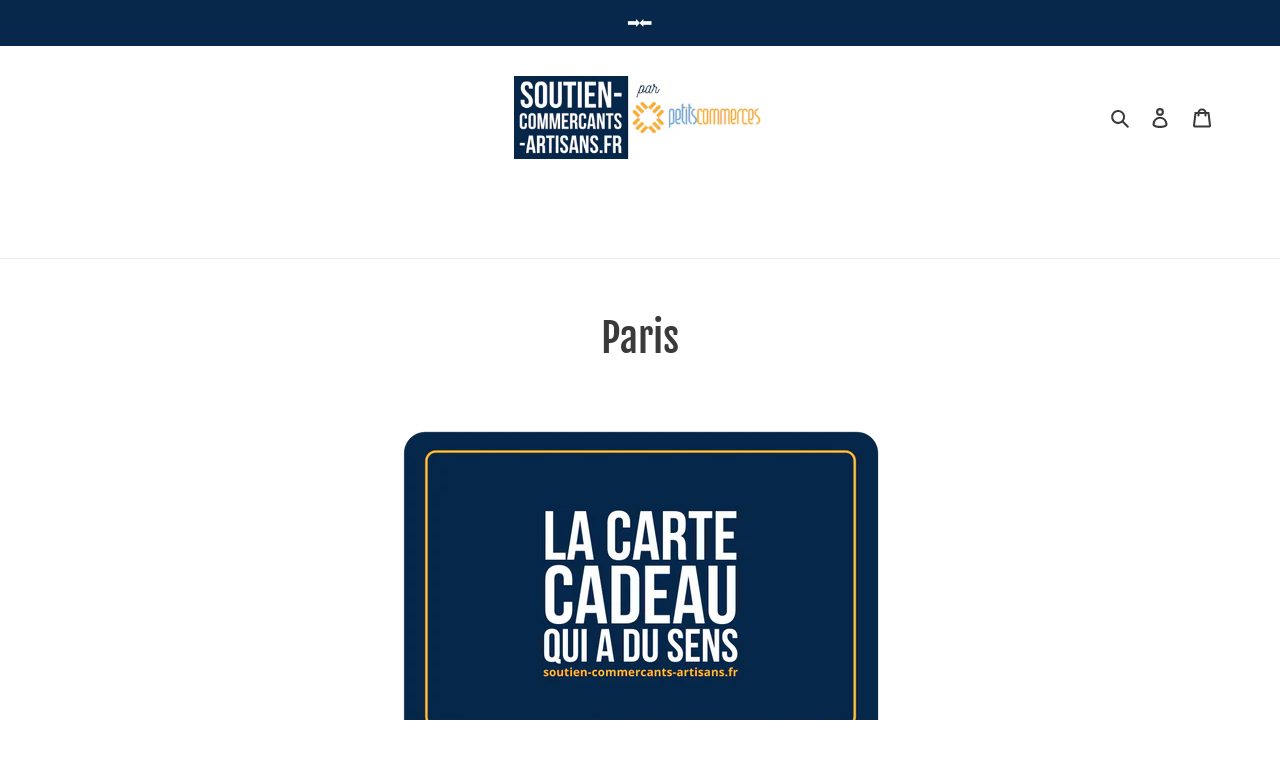

--- FILE ---
content_type: text/html; charset=utf-8
request_url: https://soutien-commercants-artisans.fr/collections/paris
body_size: 24316
content:
<!doctype html>
<html class="no-js" lang="fr">
<head>
<script id="TOS_SCRIPT_ID" href="//soutien-commercants-artisans.fr/cdn/shop/t/1/assets/c571f80d7c44ec91b8cce8b82249d8a2a030815f8299349c1cb3222901f15742.json?v=9524412033802869941608662116"></script>
  <meta charset="utf-8">
  <meta http-equiv="X-UA-Compatible" content="IE=edge,chrome=1">
  <meta name="viewport" content="width=device-width,initial-scale=1">
  <meta name="theme-color" content="#3a3a3a">
  <link rel="canonical" href="https://soutien-commercants-artisans.fr/collections/paris"><link rel="shortcut icon" href="//soutien-commercants-artisans.fr/cdn/shop/files/petits_icon-01_32x32.png?v=1613790758" type="image/png"><title>Soutenez les commerçants et artisans de Paris en commandant un bon d&#39;achat !
&ndash; Soutien-Commercants-Artisans.fr</title><meta name="description" content="Soutenez les petits commerçants et artisans de Paris touchés par la crise du coronavirus en achetant un bon d&#39;achat utilisable dès la réouverture de leur boutique ! Soutien-Commercants-Artisans.fr est une initiative solidaire de Petitscommerces."><!-- /snippets/social-meta-tags.liquid -->




<meta property="og:site_name" content="Soutien-Commercants-Artisans.fr">
<meta property="og:url" content="https://soutien-commercants-artisans.fr/collections/paris">
<meta property="og:title" content="Paris">
<meta property="og:type" content="product.group">
<meta property="og:description" content="Soutenez les petits commerçants et artisans de Paris touchés par la crise du coronavirus en achetant un bon d&#39;achat utilisable dès la réouverture de leur boutique ! Soutien-Commercants-Artisans.fr est une initiative solidaire de Petitscommerces.">

<meta property="og:image" content="http://soutien-commercants-artisans.fr/cdn/shop/files/soutien-commercants-artisans.fr_par_petitscommerces_petitscommerces.fr_1200x1200.jpg?v=1613791555">
<meta property="og:image:secure_url" content="https://soutien-commercants-artisans.fr/cdn/shop/files/soutien-commercants-artisans.fr_par_petitscommerces_petitscommerces.fr_1200x1200.jpg?v=1613791555">


  <meta name="twitter:site" content="@petitscoms">

<meta name="twitter:card" content="summary_large_image">
<meta name="twitter:title" content="Paris">
<meta name="twitter:description" content="Soutenez les petits commerçants et artisans de Paris touchés par la crise du coronavirus en achetant un bon d&#39;achat utilisable dès la réouverture de leur boutique ! Soutien-Commercants-Artisans.fr est une initiative solidaire de Petitscommerces.">


  <link href="//soutien-commercants-artisans.fr/cdn/shop/t/1/assets/theme.scss.css?v=63926315238622367781674764606" rel="stylesheet" type="text/css" media="all" />

  <script>
    var theme = {
      breakpoints: {
        medium: 750,
        large: 990,
        widescreen: 1400
      },
      strings: {
        addToCart: "Ajouter au panier",
        soldOut: "Épuisé",
        unavailable: "Non disponible",
        regularPrice: "Prix normal",
        salePrice: "Prix réduit",
        sale: "Solde",
        fromLowestPrice: "dès [price]",
        vendor: "Distributeur",
        showMore: "Afficher plus",
        showLess: "Afficher moins",
        searchFor: "Rechercher",
        addressError: "Une erreur s\u0026#39;est produite dans la recherche de cette adresse",
        addressNoResults: "Aucun résultat pour cette adresse",
        addressQueryLimit: "Vous avez dépassé la limite d'utilisation de l'API de Google. Pensez à mettre à niveau vers un \u003ca href=\"https:\/\/developers.google.com\/maps\/premium\/usage-limits\"\u003eforfait premium\u003c\/a\u003e.",
        authError: "Une erreur s'est produite lors de l'authentification de votre compte Google Maps.",
        newWindow: "S\u0026#39;ouvre dans une nouvelle fenêtre.",
        external: "Ouvre un site externe.",
        newWindowExternal: "Ouvre un site externe dans une nouvelle fenêtre.",
        removeLabel: "Supprimer [product]",
        update: "Mettre à jour",
        quantity: "Quantité",
        discountedTotal: "Total après réduction",
        regularTotal: "Total avant réduction",
        priceColumn: "Voir les détails de la réduction dans la colonne Prix.",
        quantityMinimumMessage: "La quantité doit être supérieure ou égale à 1",
        cartError: "Une erreur est survenue lors de l’actualisation de votre panier. Essayez de nouveau s’il vous plaît.",
        removedItemMessage: "\u003cspan class=\"cart__removed-product-details\"\u003e([quantity]) [link]\u003c\/span\u003e supprimé(s) de votre panier.",
        unitPrice: "Prix unitaire",
        unitPriceSeparator: "par",
        oneCartCount: "1 article",
        otherCartCount: "[count] article",
        quantityLabel: "Quantité : [count]",
        products: "Bons d\u0026#39;achat",
        loading: "Chargement",
        number_of_results: "[result_number] sur [results_count]",
        number_of_results_found: "[results_count] résultats trouvés",
        one_result_found: "1 résultat trouvé"
      },
      moneyFormat: "€{{amount_with_comma_separator}}",
      moneyFormatWithCurrency: "€{{amount_with_comma_separator}} EUR",
      settings: {
        predictiveSearchEnabled: true,
        predictiveSearchShowPrice: false,
        predictiveSearchShowVendor: true
      }
    }

    document.documentElement.className = document.documentElement.className.replace('no-js', 'js');
  </script><script src="//soutien-commercants-artisans.fr/cdn/shop/t/1/assets/lazysizes.js?v=94224023136283657951584709953" async="async"></script>
  <script src="//soutien-commercants-artisans.fr/cdn/shop/t/1/assets/vendor.js?v=85833464202832145531584709955" defer="defer"></script>
  <script src="//soutien-commercants-artisans.fr/cdn/shop/t/1/assets/theme.js?v=89031576585505892971584709954" defer="defer"></script>

  <script>window.performance && window.performance.mark && window.performance.mark('shopify.content_for_header.start');</script><meta id="shopify-digital-wallet" name="shopify-digital-wallet" content="/36313759884/digital_wallets/dialog">
<link rel="alternate" type="application/atom+xml" title="Feed" href="/collections/paris.atom" />
<link rel="next" href="/collections/paris?page=2">
<link rel="alternate" type="application/json+oembed" href="https://soutien-commercants-artisans.fr/collections/paris.oembed">
<script async="async" src="/checkouts/internal/preloads.js?locale=fr-FR"></script>
<script id="shopify-features" type="application/json">{"accessToken":"c2c35dd5ee75d70c5ef2153c3e1251a0","betas":["rich-media-storefront-analytics"],"domain":"soutien-commercants-artisans.fr","predictiveSearch":true,"shopId":36313759884,"locale":"fr"}</script>
<script>var Shopify = Shopify || {};
Shopify.shop = "soutienauxcommercants.myshopify.com";
Shopify.locale = "fr";
Shopify.currency = {"active":"EUR","rate":"1.0"};
Shopify.country = "FR";
Shopify.theme = {"name":"Debut","id":92195225740,"schema_name":"Debut","schema_version":"16.5.1","theme_store_id":796,"role":"main"};
Shopify.theme.handle = "null";
Shopify.theme.style = {"id":null,"handle":null};
Shopify.cdnHost = "soutien-commercants-artisans.fr/cdn";
Shopify.routes = Shopify.routes || {};
Shopify.routes.root = "/";</script>
<script type="module">!function(o){(o.Shopify=o.Shopify||{}).modules=!0}(window);</script>
<script>!function(o){function n(){var o=[];function n(){o.push(Array.prototype.slice.apply(arguments))}return n.q=o,n}var t=o.Shopify=o.Shopify||{};t.loadFeatures=n(),t.autoloadFeatures=n()}(window);</script>
<script id="shop-js-analytics" type="application/json">{"pageType":"collection"}</script>
<script defer="defer" async type="module" src="//soutien-commercants-artisans.fr/cdn/shopifycloud/shop-js/modules/v2/client.init-shop-cart-sync_C9aZTsmn.fr.esm.js"></script>
<script defer="defer" async type="module" src="//soutien-commercants-artisans.fr/cdn/shopifycloud/shop-js/modules/v2/chunk.common_bWgz0IHB.esm.js"></script>
<script type="module">
  await import("//soutien-commercants-artisans.fr/cdn/shopifycloud/shop-js/modules/v2/client.init-shop-cart-sync_C9aZTsmn.fr.esm.js");
await import("//soutien-commercants-artisans.fr/cdn/shopifycloud/shop-js/modules/v2/chunk.common_bWgz0IHB.esm.js");

  window.Shopify.SignInWithShop?.initShopCartSync?.({"fedCMEnabled":true,"windoidEnabled":true});

</script>
<script id="__st">var __st={"a":36313759884,"offset":3600,"reqid":"1633ceb2-eef6-4fc5-8530-73bf882679cb-1763362987","pageurl":"soutien-commercants-artisans.fr\/collections\/paris","u":"e10f3e7e837f","p":"collection","rtyp":"collection","rid":176114958476};</script>
<script>window.ShopifyPaypalV4VisibilityTracking = true;</script>
<script id="captcha-bootstrap">!function(){'use strict';const t='contact',e='account',n='new_comment',o=[[t,t],['blogs',n],['comments',n],[t,'customer']],c=[[e,'customer_login'],[e,'guest_login'],[e,'recover_customer_password'],[e,'create_customer']],r=t=>t.map((([t,e])=>`form[action*='/${t}']:not([data-nocaptcha='true']) input[name='form_type'][value='${e}']`)).join(','),a=t=>()=>t?[...document.querySelectorAll(t)].map((t=>t.form)):[];function s(){const t=[...o],e=r(t);return a(e)}const i='password',u='form_key',d=['recaptcha-v3-token','g-recaptcha-response','h-captcha-response',i],f=()=>{try{return window.sessionStorage}catch{return}},m='__shopify_v',_=t=>t.elements[u];function p(t,e,n=!1){try{const o=window.sessionStorage,c=JSON.parse(o.getItem(e)),{data:r}=function(t){const{data:e,action:n}=t;return t[m]||n?{data:e,action:n}:{data:t,action:n}}(c);for(const[e,n]of Object.entries(r))t.elements[e]&&(t.elements[e].value=n);n&&o.removeItem(e)}catch(o){console.error('form repopulation failed',{error:o})}}const l='form_type',E='cptcha';function T(t){t.dataset[E]=!0}const w=window,h=w.document,L='Shopify',v='ce_forms',y='captcha';let A=!1;((t,e)=>{const n=(g='f06e6c50-85a8-45c8-87d0-21a2b65856fe',I='https://cdn.shopify.com/shopifycloud/storefront-forms-hcaptcha/ce_storefront_forms_captcha_hcaptcha.v1.5.2.iife.js',D={infoText:'Protégé par hCaptcha',privacyText:'Confidentialité',termsText:'Conditions'},(t,e,n)=>{const o=w[L][v],c=o.bindForm;if(c)return c(t,g,e,D).then(n);var r;o.q.push([[t,g,e,D],n]),r=I,A||(h.body.append(Object.assign(h.createElement('script'),{id:'captcha-provider',async:!0,src:r})),A=!0)});var g,I,D;w[L]=w[L]||{},w[L][v]=w[L][v]||{},w[L][v].q=[],w[L][y]=w[L][y]||{},w[L][y].protect=function(t,e){n(t,void 0,e),T(t)},Object.freeze(w[L][y]),function(t,e,n,w,h,L){const[v,y,A,g]=function(t,e,n){const i=e?o:[],u=t?c:[],d=[...i,...u],f=r(d),m=r(i),_=r(d.filter((([t,e])=>n.includes(e))));return[a(f),a(m),a(_),s()]}(w,h,L),I=t=>{const e=t.target;return e instanceof HTMLFormElement?e:e&&e.form},D=t=>v().includes(t);t.addEventListener('submit',(t=>{const e=I(t);if(!e)return;const n=D(e)&&!e.dataset.hcaptchaBound&&!e.dataset.recaptchaBound,o=_(e),c=g().includes(e)&&(!o||!o.value);(n||c)&&t.preventDefault(),c&&!n&&(function(t){try{if(!f())return;!function(t){const e=f();if(!e)return;const n=_(t);if(!n)return;const o=n.value;o&&e.removeItem(o)}(t);const e=Array.from(Array(32),(()=>Math.random().toString(36)[2])).join('');!function(t,e){_(t)||t.append(Object.assign(document.createElement('input'),{type:'hidden',name:u})),t.elements[u].value=e}(t,e),function(t,e){const n=f();if(!n)return;const o=[...t.querySelectorAll(`input[type='${i}']`)].map((({name:t})=>t)),c=[...d,...o],r={};for(const[a,s]of new FormData(t).entries())c.includes(a)||(r[a]=s);n.setItem(e,JSON.stringify({[m]:1,action:t.action,data:r}))}(t,e)}catch(e){console.error('failed to persist form',e)}}(e),e.submit())}));const S=(t,e)=>{t&&!t.dataset[E]&&(n(t,e.some((e=>e===t))),T(t))};for(const o of['focusin','change'])t.addEventListener(o,(t=>{const e=I(t);D(e)&&S(e,y())}));const B=e.get('form_key'),M=e.get(l),P=B&&M;t.addEventListener('DOMContentLoaded',(()=>{const t=y();if(P)for(const e of t)e.elements[l].value===M&&p(e,B);[...new Set([...A(),...v().filter((t=>'true'===t.dataset.shopifyCaptcha))])].forEach((e=>S(e,t)))}))}(h,new URLSearchParams(w.location.search),n,t,e,['guest_login'])})(!0,!0)}();</script>
<script integrity="sha256-52AcMU7V7pcBOXWImdc/TAGTFKeNjmkeM1Pvks/DTgc=" data-source-attribution="shopify.loadfeatures" defer="defer" src="//soutien-commercants-artisans.fr/cdn/shopifycloud/storefront/assets/storefront/load_feature-81c60534.js" crossorigin="anonymous"></script>
<script data-source-attribution="shopify.dynamic_checkout.dynamic.init">var Shopify=Shopify||{};Shopify.PaymentButton=Shopify.PaymentButton||{isStorefrontPortableWallets:!0,init:function(){window.Shopify.PaymentButton.init=function(){};var t=document.createElement("script");t.src="https://soutien-commercants-artisans.fr/cdn/shopifycloud/portable-wallets/latest/portable-wallets.fr.js",t.type="module",document.head.appendChild(t)}};
</script>
<script data-source-attribution="shopify.dynamic_checkout.buyer_consent">
  function portableWalletsHideBuyerConsent(e){var t=document.getElementById("shopify-buyer-consent"),n=document.getElementById("shopify-subscription-policy-button");t&&n&&(t.classList.add("hidden"),t.setAttribute("aria-hidden","true"),n.removeEventListener("click",e))}function portableWalletsShowBuyerConsent(e){var t=document.getElementById("shopify-buyer-consent"),n=document.getElementById("shopify-subscription-policy-button");t&&n&&(t.classList.remove("hidden"),t.removeAttribute("aria-hidden"),n.addEventListener("click",e))}window.Shopify?.PaymentButton&&(window.Shopify.PaymentButton.hideBuyerConsent=portableWalletsHideBuyerConsent,window.Shopify.PaymentButton.showBuyerConsent=portableWalletsShowBuyerConsent);
</script>
<script data-source-attribution="shopify.dynamic_checkout.cart.bootstrap">document.addEventListener("DOMContentLoaded",(function(){function t(){return document.querySelector("shopify-accelerated-checkout-cart, shopify-accelerated-checkout")}if(t())Shopify.PaymentButton.init();else{new MutationObserver((function(e,n){t()&&(Shopify.PaymentButton.init(),n.disconnect())})).observe(document.body,{childList:!0,subtree:!0})}}));
</script>

<script>window.performance && window.performance.mark && window.performance.mark('shopify.content_for_header.end');</script>
 
<!-- "snippets/pagefly-header.liquid" was not rendered, the associated app was uninstalled -->
  <link href="//soutien-commercants-artisans.fr/cdn/shop/t/1/assets/customized-styles.css?2721" rel="stylesheet" type="text/css" media="all" />  
<!--begin-boost-pfs-filter-css-->
  <link href="//soutien-commercants-artisans.fr/cdn/shop/t/1/assets/boost-pfs-init.css?v=55175217724620687601609301431" rel="stylesheet" type="text/css" media="all" />
  <link rel="preload stylesheet" href="//soutien-commercants-artisans.fr/cdn/shop/t/1/assets/boost-pfs-general.css?v=125606154244907157681609301782" as="style">
  <link rel="preload stylesheet" href="//soutien-commercants-artisans.fr/cdn/shop/t/1/assets/boost-pfs-otp.css?v=173461276421693363031609301442" as="style"><link href="//soutien-commercants-artisans.fr/cdn/shop/t/1/assets/boost-pfs-custom.scss.css?v=103689312412116981051609325016" rel="stylesheet" type="text/css" media="all" />
<style data-id="boost-pfs-style" type="text/css">
      .boost-pfs-filter-option-title-text {}

     .boost-pfs-filter-tree-v .boost-pfs-filter-option-title-text:before {}
      .boost-pfs-filter-tree-v .boost-pfs-filter-option.boost-pfs-filter-option-collapsed .boost-pfs-filter-option-title-text:before {}
      .boost-pfs-filter-tree-h .boost-pfs-filter-option-title-heading:before {
        border-right-color: ;
        border-bottom-color: ;
      }

      .boost-pfs-filter-option-content .boost-pfs-filter-option-item-list .boost-pfs-filter-option-item button,
      .boost-pfs-filter-option-content .boost-pfs-filter-option-item-list .boost-pfs-filter-option-item .boost-pfs-filter-button,
      .boost-pfs-filter-option-range-amount input,
      .boost-pfs-filter-tree-v .boost-pfs-filter-refine-by .boost-pfs-filter-refine-by-items .refine-by-item,
      .boost-pfs-filter-refine-by-wrapper-v .boost-pfs-filter-refine-by .boost-pfs-filter-refine-by-items .refine-by-item,
      .boost-pfs-filter-refine-by .boost-pfs-filter-option-title,
      .boost-pfs-filter-refine-by .boost-pfs-filter-refine-by-items .refine-by-item>a,
      .boost-pfs-filter-refine-by>span,
      .boost-pfs-filter-clear,
      .boost-pfs-filter-clear-all{}

      .boost-pfs-filter-option-multi-level-collections .boost-pfs-filter-option-multi-level-list .boost-pfs-filter-option-item .boost-pfs-filter-button-arrow .boost-pfs-arrow:before,
      .boost-pfs-filter-option-multi-level-tag .boost-pfs-filter-option-multi-level-list .boost-pfs-filter-option-item .boost-pfs-filter-button-arrow .boost-pfs-arrow:before {}

      .boost-pfs-filter-refine-by .boost-pfs-filter-refine-by-items .refine-by-item .boost-pfs-filter-clear:before,
      .boost-pfs-filter-refine-by .boost-pfs-filter-refine-by-items .refine-by-item .boost-pfs-filter-clear:after {
        background: ;
      }

      .boost-pfs-filter-tree-mobile-button button,
      .boost-pfs-filter-top-sorting-mobile button {}
      .boost-pfs-filter-top-sorting-mobile button>span:after {}
    </style>
<!--end-boost-pfs-filter-css-->


<link href="https://monorail-edge.shopifysvc.com" rel="dns-prefetch">
<script>(function(){if ("sendBeacon" in navigator && "performance" in window) {try {var session_token_from_headers = performance.getEntriesByType('navigation')[0].serverTiming.find(x => x.name == '_s').description;} catch {var session_token_from_headers = undefined;}var session_cookie_matches = document.cookie.match(/_shopify_s=([^;]*)/);var session_token_from_cookie = session_cookie_matches && session_cookie_matches.length === 2 ? session_cookie_matches[1] : "";var session_token = session_token_from_headers || session_token_from_cookie || "";function handle_abandonment_event(e) {var entries = performance.getEntries().filter(function(entry) {return /monorail-edge.shopifysvc.com/.test(entry.name);});if (!window.abandonment_tracked && entries.length === 0) {window.abandonment_tracked = true;var currentMs = Date.now();var navigation_start = performance.timing.navigationStart;var payload = {shop_id: 36313759884,url: window.location.href,navigation_start,duration: currentMs - navigation_start,session_token,page_type: "collection"};window.navigator.sendBeacon("https://monorail-edge.shopifysvc.com/v1/produce", JSON.stringify({schema_id: "online_store_buyer_site_abandonment/1.1",payload: payload,metadata: {event_created_at_ms: currentMs,event_sent_at_ms: currentMs}}));}}window.addEventListener('pagehide', handle_abandonment_event);}}());</script>
<script id="web-pixels-manager-setup">(function e(e,d,r,n,o){if(void 0===o&&(o={}),!Boolean(null===(a=null===(i=window.Shopify)||void 0===i?void 0:i.analytics)||void 0===a?void 0:a.replayQueue)){var i,a;window.Shopify=window.Shopify||{};var t=window.Shopify;t.analytics=t.analytics||{};var s=t.analytics;s.replayQueue=[],s.publish=function(e,d,r){return s.replayQueue.push([e,d,r]),!0};try{self.performance.mark("wpm:start")}catch(e){}var l=function(){var e={modern:/Edge?\/(1{2}[4-9]|1[2-9]\d|[2-9]\d{2}|\d{4,})\.\d+(\.\d+|)|Firefox\/(1{2}[4-9]|1[2-9]\d|[2-9]\d{2}|\d{4,})\.\d+(\.\d+|)|Chrom(ium|e)\/(9{2}|\d{3,})\.\d+(\.\d+|)|(Maci|X1{2}).+ Version\/(15\.\d+|(1[6-9]|[2-9]\d|\d{3,})\.\d+)([,.]\d+|)( \(\w+\)|)( Mobile\/\w+|) Safari\/|Chrome.+OPR\/(9{2}|\d{3,})\.\d+\.\d+|(CPU[ +]OS|iPhone[ +]OS|CPU[ +]iPhone|CPU IPhone OS|CPU iPad OS)[ +]+(15[._]\d+|(1[6-9]|[2-9]\d|\d{3,})[._]\d+)([._]\d+|)|Android:?[ /-](13[3-9]|1[4-9]\d|[2-9]\d{2}|\d{4,})(\.\d+|)(\.\d+|)|Android.+Firefox\/(13[5-9]|1[4-9]\d|[2-9]\d{2}|\d{4,})\.\d+(\.\d+|)|Android.+Chrom(ium|e)\/(13[3-9]|1[4-9]\d|[2-9]\d{2}|\d{4,})\.\d+(\.\d+|)|SamsungBrowser\/([2-9]\d|\d{3,})\.\d+/,legacy:/Edge?\/(1[6-9]|[2-9]\d|\d{3,})\.\d+(\.\d+|)|Firefox\/(5[4-9]|[6-9]\d|\d{3,})\.\d+(\.\d+|)|Chrom(ium|e)\/(5[1-9]|[6-9]\d|\d{3,})\.\d+(\.\d+|)([\d.]+$|.*Safari\/(?![\d.]+ Edge\/[\d.]+$))|(Maci|X1{2}).+ Version\/(10\.\d+|(1[1-9]|[2-9]\d|\d{3,})\.\d+)([,.]\d+|)( \(\w+\)|)( Mobile\/\w+|) Safari\/|Chrome.+OPR\/(3[89]|[4-9]\d|\d{3,})\.\d+\.\d+|(CPU[ +]OS|iPhone[ +]OS|CPU[ +]iPhone|CPU IPhone OS|CPU iPad OS)[ +]+(10[._]\d+|(1[1-9]|[2-9]\d|\d{3,})[._]\d+)([._]\d+|)|Android:?[ /-](13[3-9]|1[4-9]\d|[2-9]\d{2}|\d{4,})(\.\d+|)(\.\d+|)|Mobile Safari.+OPR\/([89]\d|\d{3,})\.\d+\.\d+|Android.+Firefox\/(13[5-9]|1[4-9]\d|[2-9]\d{2}|\d{4,})\.\d+(\.\d+|)|Android.+Chrom(ium|e)\/(13[3-9]|1[4-9]\d|[2-9]\d{2}|\d{4,})\.\d+(\.\d+|)|Android.+(UC? ?Browser|UCWEB|U3)[ /]?(15\.([5-9]|\d{2,})|(1[6-9]|[2-9]\d|\d{3,})\.\d+)\.\d+|SamsungBrowser\/(5\.\d+|([6-9]|\d{2,})\.\d+)|Android.+MQ{2}Browser\/(14(\.(9|\d{2,})|)|(1[5-9]|[2-9]\d|\d{3,})(\.\d+|))(\.\d+|)|K[Aa][Ii]OS\/(3\.\d+|([4-9]|\d{2,})\.\d+)(\.\d+|)/},d=e.modern,r=e.legacy,n=navigator.userAgent;return n.match(d)?"modern":n.match(r)?"legacy":"unknown"}(),u="modern"===l?"modern":"legacy",c=(null!=n?n:{modern:"",legacy:""})[u],f=function(e){return[e.baseUrl,"/wpm","/b",e.hashVersion,"modern"===e.buildTarget?"m":"l",".js"].join("")}({baseUrl:d,hashVersion:r,buildTarget:u}),m=function(e){var d=e.version,r=e.bundleTarget,n=e.surface,o=e.pageUrl,i=e.monorailEndpoint;return{emit:function(e){var a=e.status,t=e.errorMsg,s=(new Date).getTime(),l=JSON.stringify({metadata:{event_sent_at_ms:s},events:[{schema_id:"web_pixels_manager_load/3.1",payload:{version:d,bundle_target:r,page_url:o,status:a,surface:n,error_msg:t},metadata:{event_created_at_ms:s}}]});if(!i)return console&&console.warn&&console.warn("[Web Pixels Manager] No Monorail endpoint provided, skipping logging."),!1;try{return self.navigator.sendBeacon.bind(self.navigator)(i,l)}catch(e){}var u=new XMLHttpRequest;try{return u.open("POST",i,!0),u.setRequestHeader("Content-Type","text/plain"),u.send(l),!0}catch(e){return console&&console.warn&&console.warn("[Web Pixels Manager] Got an unhandled error while logging to Monorail."),!1}}}}({version:r,bundleTarget:l,surface:e.surface,pageUrl:self.location.href,monorailEndpoint:e.monorailEndpoint});try{o.browserTarget=l,function(e){var d=e.src,r=e.async,n=void 0===r||r,o=e.onload,i=e.onerror,a=e.sri,t=e.scriptDataAttributes,s=void 0===t?{}:t,l=document.createElement("script"),u=document.querySelector("head"),c=document.querySelector("body");if(l.async=n,l.src=d,a&&(l.integrity=a,l.crossOrigin="anonymous"),s)for(var f in s)if(Object.prototype.hasOwnProperty.call(s,f))try{l.dataset[f]=s[f]}catch(e){}if(o&&l.addEventListener("load",o),i&&l.addEventListener("error",i),u)u.appendChild(l);else{if(!c)throw new Error("Did not find a head or body element to append the script");c.appendChild(l)}}({src:f,async:!0,onload:function(){if(!function(){var e,d;return Boolean(null===(d=null===(e=window.Shopify)||void 0===e?void 0:e.analytics)||void 0===d?void 0:d.initialized)}()){var d=window.webPixelsManager.init(e)||void 0;if(d){var r=window.Shopify.analytics;r.replayQueue.forEach((function(e){var r=e[0],n=e[1],o=e[2];d.publishCustomEvent(r,n,o)})),r.replayQueue=[],r.publish=d.publishCustomEvent,r.visitor=d.visitor,r.initialized=!0}}},onerror:function(){return m.emit({status:"failed",errorMsg:"".concat(f," has failed to load")})},sri:function(e){var d=/^sha384-[A-Za-z0-9+/=]+$/;return"string"==typeof e&&d.test(e)}(c)?c:"",scriptDataAttributes:o}),m.emit({status:"loading"})}catch(e){m.emit({status:"failed",errorMsg:(null==e?void 0:e.message)||"Unknown error"})}}})({shopId: 36313759884,storefrontBaseUrl: "https://soutien-commercants-artisans.fr",extensionsBaseUrl: "https://extensions.shopifycdn.com/cdn/shopifycloud/web-pixels-manager",monorailEndpoint: "https://monorail-edge.shopifysvc.com/unstable/produce_batch",surface: "storefront-renderer",enabledBetaFlags: ["2dca8a86"],webPixelsConfigList: [{"id":"299073884","configuration":"{\"pixel_id\":\"308825923427929\",\"pixel_type\":\"facebook_pixel\",\"metaapp_system_user_token\":\"-\"}","eventPayloadVersion":"v1","runtimeContext":"OPEN","scriptVersion":"ca16bc87fe92b6042fbaa3acc2fbdaa6","type":"APP","apiClientId":2329312,"privacyPurposes":["ANALYTICS","MARKETING","SALE_OF_DATA"],"dataSharingAdjustments":{"protectedCustomerApprovalScopes":["read_customer_address","read_customer_email","read_customer_name","read_customer_personal_data","read_customer_phone"]}},{"id":"188449116","eventPayloadVersion":"v1","runtimeContext":"LAX","scriptVersion":"1","type":"CUSTOM","privacyPurposes":["ANALYTICS"],"name":"Google Analytics tag (migrated)"},{"id":"shopify-app-pixel","configuration":"{}","eventPayloadVersion":"v1","runtimeContext":"STRICT","scriptVersion":"0450","apiClientId":"shopify-pixel","type":"APP","privacyPurposes":["ANALYTICS","MARKETING"]},{"id":"shopify-custom-pixel","eventPayloadVersion":"v1","runtimeContext":"LAX","scriptVersion":"0450","apiClientId":"shopify-pixel","type":"CUSTOM","privacyPurposes":["ANALYTICS","MARKETING"]}],isMerchantRequest: false,initData: {"shop":{"name":"Soutien-Commercants-Artisans.fr","paymentSettings":{"currencyCode":"EUR"},"myshopifyDomain":"soutienauxcommercants.myshopify.com","countryCode":"FR","storefrontUrl":"https:\/\/soutien-commercants-artisans.fr"},"customer":null,"cart":null,"checkout":null,"productVariants":[],"purchasingCompany":null},},"https://soutien-commercants-artisans.fr/cdn","ae1676cfwd2530674p4253c800m34e853cb",{"modern":"","legacy":""},{"shopId":"36313759884","storefrontBaseUrl":"https:\/\/soutien-commercants-artisans.fr","extensionBaseUrl":"https:\/\/extensions.shopifycdn.com\/cdn\/shopifycloud\/web-pixels-manager","surface":"storefront-renderer","enabledBetaFlags":"[\"2dca8a86\"]","isMerchantRequest":"false","hashVersion":"ae1676cfwd2530674p4253c800m34e853cb","publish":"custom","events":"[[\"page_viewed\",{}],[\"collection_viewed\",{\"collection\":{\"id\":\"176114958476\",\"title\":\"Paris\",\"productVariants\":[{\"price\":{\"amount\":20.0,\"currencyCode\":\"EUR\"},\"product\":{\"title\":\"Bon d'achat chez Nadine Delépine \/ Boutique de créateurs\",\"vendor\":\"NADINE DELEPINE\",\"id\":\"4841294004364\",\"untranslatedTitle\":\"Bon d'achat chez Nadine Delépine \/ Boutique de créateurs\",\"url\":\"\/products\/bon-dachat-chez-nadine-delepine-boutique-de-createurs\",\"type\":\"Boutique de créateurs\"},\"id\":\"33204425392268\",\"image\":{\"src\":\"\/\/soutien-commercants-artisans.fr\/cdn\/shop\/products\/IMG_7255_2.jpg?v=1589135231\"},\"sku\":\"\",\"title\":\"20 euros\",\"untranslatedTitle\":\"20 euros\"},{\"price\":{\"amount\":20.0,\"currencyCode\":\"EUR\"},\"product\":{\"title\":\"Bon d'achat chez Ligne Claire Décoration \/ Boutique De Décoration\",\"vendor\":\"Ligne Claire Decoration\",\"id\":\"4909104136332\",\"untranslatedTitle\":\"Bon d'achat chez Ligne Claire Décoration \/ Boutique De Décoration\",\"url\":\"\/products\/bon-dachat-chez-ligne-claire-decoration-boutique-de-decoration\",\"type\":\"Boutique de décoration\"},\"id\":\"33412224319628\",\"image\":{\"src\":\"\/\/soutien-commercants-artisans.fr\/cdn\/shop\/products\/IMG_9115.jpg?v=1589139300\"},\"sku\":\"1111414\",\"title\":\"20 euros\",\"untranslatedTitle\":\"20 euros\"},{\"price\":{\"amount\":20.0,\"currencyCode\":\"EUR\"},\"product\":{\"title\":\"Bon d'achat chez Salon Bruno Delinotte \/ Salon de coiffure\",\"vendor\":\"Salon Bruno Delinotte\",\"id\":\"4867330211980\",\"untranslatedTitle\":\"Bon d'achat chez Salon Bruno Delinotte \/ Salon de coiffure\",\"url\":\"\/products\/bon-dachat-chez-salon-bruno-delinotte\",\"type\":\"Salon de coiffure\"},\"id\":\"33267310264460\",\"image\":{\"src\":\"\/\/soutien-commercants-artisans.fr\/cdn\/shop\/products\/fo7pz1luithazlsreqxg.jpg?v=1605278913\"},\"sku\":\"\",\"title\":\"20 euros\",\"untranslatedTitle\":\"20 euros\"},{\"price\":{\"amount\":20.0,\"currencyCode\":\"EUR\"},\"product\":{\"title\":\"Bon d'achat chez Riselli \/ Prêt-à-Porter\",\"vendor\":\"RISELLI PARIS 14\",\"id\":\"4826705428620\",\"untranslatedTitle\":\"Bon d'achat chez Riselli \/ Prêt-à-Porter\",\"url\":\"\/products\/bon-dachat-chez-riselli-pret-a-porter\",\"type\":\"Prêt-à-porter\"},\"id\":\"33170235687052\",\"image\":{\"src\":\"\/\/soutien-commercants-artisans.fr\/cdn\/shop\/products\/facade.jpg?v=1589135130\"},\"sku\":\"99912\",\"title\":\"20 euros\",\"untranslatedTitle\":\"20 euros\"},{\"price\":{\"amount\":20.0,\"currencyCode\":\"EUR\"},\"product\":{\"title\":\"Bon d'achat chez Ikonik Dépôt-Vente \/ Prêt-à-Porter\",\"vendor\":\"Ikonik Depot-Vente\",\"id\":\"4756519256204\",\"untranslatedTitle\":\"Bon d'achat chez Ikonik Dépôt-Vente \/ Prêt-à-Porter\",\"url\":\"\/products\/bon-dachat-chez-ikonik-depot-vente-pret-a-porter\",\"type\":\"Prêt-à-porter\"},\"id\":\"32964247355532\",\"image\":{\"src\":\"\/\/soutien-commercants-artisans.fr\/cdn\/shop\/products\/ikonik.jpg?v=1589134199\"},\"sku\":\"\",\"title\":\"20 euros\",\"untranslatedTitle\":\"20 euros\"},{\"price\":{\"amount\":20.0,\"currencyCode\":\"EUR\"},\"product\":{\"title\":\"Bon d'achat chez Maca'Rong \/ Pâtisserie\",\"vendor\":\"Maca'Rong\",\"id\":\"4721433968780\",\"untranslatedTitle\":\"Bon d'achat chez Maca'Rong \/ Pâtisserie\",\"url\":\"\/products\/bon-cadeau-chez-macarong-patisserie\",\"type\":\"Pâtisserie\"},\"id\":\"32822637232268\",\"image\":{\"src\":\"\/\/soutien-commercants-artisans.fr\/cdn\/shop\/products\/patisserie-salon-de-the-macarong-175-rue-legendre-75017-paris-macarons-cupcakes-gateaux-sans-gluten-petitscommerces-fr-petits-commerces-1.jpg?v=1589133945\"},\"sku\":\"\",\"title\":\"20 euros\",\"untranslatedTitle\":\"20 euros\"},{\"price\":{\"amount\":20.0,\"currencyCode\":\"EUR\"},\"product\":{\"title\":\"Bon d'achat chez Urbansport \/ Boutique D'Articles De Sport\",\"vendor\":\"Urbansport\",\"id\":\"4909101645964\",\"untranslatedTitle\":\"Bon d'achat chez Urbansport \/ Boutique D'Articles De Sport\",\"url\":\"\/products\/bon-dachat-chez-urbansport-boutique-darticles-de-sport\",\"type\":\"Boutique d'articles de sport\"},\"id\":\"33412220387468\",\"image\":{\"src\":\"\/\/soutien-commercants-artisans.fr\/cdn\/shop\/products\/448ACC0C-8F4B-42A1-9459-C1474EB77973.jpg?v=1589139264\"},\"sku\":\"1111288\",\"title\":\"20 euros\",\"untranslatedTitle\":\"20 euros\"},{\"price\":{\"amount\":20.0,\"currencyCode\":\"EUR\"},\"product\":{\"title\":\"Bon d'achat chez CAVES DE PASSY \/ Caviste\",\"vendor\":\"CAVES DE PASSY PARIS\",\"id\":\"5998324744347\",\"untranslatedTitle\":\"Bon d'achat chez CAVES DE PASSY \/ Caviste\",\"url\":\"\/products\/155961-bon-dachat-chez-caves-de-passy-caviste\",\"type\":\"Caviste\"},\"id\":\"37334711500955\",\"image\":{\"src\":\"\/\/soutien-commercants-artisans.fr\/cdn\/shop\/products\/jcvcg1s9kdvuzmzupkig.jpg?v=1608308188\"},\"sku\":\"\",\"title\":\"20 euros\",\"untranslatedTitle\":\"20 euros\"},{\"price\":{\"amount\":20.0,\"currencyCode\":\"EUR\"},\"product\":{\"title\":\"Bon d'achat chez Comme une orange \/ Librairie\",\"vendor\":\"Comme_une_orange\",\"id\":\"4772866818188\",\"untranslatedTitle\":\"Bon d'achat chez Comme une orange \/ Librairie\",\"url\":\"\/products\/bon-dachat-chez-comme-une-orange-libraire\",\"type\":\"Librairie\"},\"id\":\"33016192008332\",\"image\":{\"src\":\"\/\/soutien-commercants-artisans.fr\/cdn\/shop\/products\/comme_69ed0598-0ef7-4946-bf04-3302febbd446.jpg?v=1589134305\"},\"sku\":\"\",\"title\":\"20 euros\",\"untranslatedTitle\":\"20 euros\"},{\"price\":{\"amount\":20.0,\"currencyCode\":\"EUR\"},\"product\":{\"title\":\"Bon d'achat chez Shadé \/ Boutique de créateurs\",\"vendor\":\"Shadé\",\"id\":\"4846890090636\",\"untranslatedTitle\":\"Bon d'achat chez Shadé \/ Boutique de créateurs\",\"url\":\"\/products\/copie-de-bon-dachat-chez-shade-boutique-de-createurs\",\"type\":\"Boutique de créateurs\"},\"id\":\"33219651469452\",\"image\":{\"src\":\"\/\/soutien-commercants-artisans.fr\/cdn\/shop\/products\/shade.jpg?v=1589135342\"},\"sku\":\"\",\"title\":\"20 euros\",\"untranslatedTitle\":\"20 euros\"},{\"price\":{\"amount\":20.0,\"currencyCode\":\"EUR\"},\"product\":{\"title\":\"Bon d'achat chez Appellations d'Origine - L'épicerie du Terroir \/ Épicerie fine\",\"vendor\":\"APPELLATIONS D'ORIGINE - L'EPICERIE DU TERROIR\",\"id\":\"4727200874636\",\"untranslatedTitle\":\"Bon d'achat chez Appellations d'Origine - L'épicerie du Terroir \/ Épicerie fine\",\"url\":\"\/products\/bon-cadeau-chez-appellations-dorigine-lepicerie-du-terroir-epicerie-fine\",\"type\":\"Epicerie fine\"},\"id\":\"32860217475212\",\"image\":{\"src\":\"\/\/soutien-commercants-artisans.fr\/cdn\/shop\/products\/Epicerie-du-terroir-Epicerie-fine-75018-commercant-Eric-petitscommerces.fr_-1.jpg?v=1589133975\"},\"sku\":\"\",\"title\":\"20 euros\",\"untranslatedTitle\":\"20 euros\"},{\"price\":{\"amount\":20.0,\"currencyCode\":\"EUR\"},\"product\":{\"title\":\"Bon d'achat chez Conjuguez vos Envies \/ Prêt-à-Porter\",\"vendor\":\"CONJUGUEZ VOS ENVIES PARIS 9\",\"id\":\"4889105465484\",\"untranslatedTitle\":\"Bon d'achat chez Conjuguez vos Envies \/ Prêt-à-Porter\",\"url\":\"\/products\/bon-dachat-chez-conjuguez-vos-envies\",\"type\":\"Prêt-à-porter\"},\"id\":\"33350268878988\",\"image\":{\"src\":\"\/\/soutien-commercants-artisans.fr\/cdn\/shop\/products\/Conjuguezvosenvies.jpg?v=1589138342\"},\"sku\":\"99912\",\"title\":\"20 euros\",\"untranslatedTitle\":\"20 euros\"},{\"price\":{\"amount\":20.0,\"currencyCode\":\"EUR\"},\"product\":{\"title\":\"Bon d'achat chez Le Cactus Club \/ Fleuriste\",\"vendor\":\"Le Cactus Club\",\"id\":\"4874767564940\",\"untranslatedTitle\":\"Bon d'achat chez Le Cactus Club \/ Fleuriste\",\"url\":\"\/products\/bon-dachat-chez-le-cactus-club\",\"type\":\"Fleuriste\"},\"id\":\"33294617772172\",\"image\":{\"src\":\"\/\/soutien-commercants-artisans.fr\/cdn\/shop\/products\/CactusClub_LolaReboud270418_DSC_6392.jpg?v=1589137400\"},\"sku\":null,\"title\":\"20 euros\",\"untranslatedTitle\":\"20 euros\"},{\"price\":{\"amount\":20.0,\"currencyCode\":\"EUR\"},\"product\":{\"title\":\"Bon d'achat chez Princesse Lala \/ Boutique de créateurs\",\"vendor\":\"PRINCESSE LALA PARIS 11\",\"id\":\"4787632242828\",\"untranslatedTitle\":\"Bon d'achat chez Princesse Lala \/ Boutique de créateurs\",\"url\":\"\/products\/bon-dachat-chez-princesse-lala-boutique-de-createurs\",\"type\":\"Boutique de créateurs\"},\"id\":\"33068841533580\",\"image\":{\"src\":\"\/\/soutien-commercants-artisans.fr\/cdn\/shop\/products\/devanture.jpg?v=1589134345\"},\"sku\":\"99912\",\"title\":\"20 euros\",\"untranslatedTitle\":\"20 euros\"},{\"price\":{\"amount\":20.0,\"currencyCode\":\"EUR\"},\"product\":{\"title\":\"Bon d'achat chez Le Sourire Multicolore \/ Prêt-à-Porter\",\"vendor\":\"Le Sourire Multicolore\",\"id\":\"4726420177036\",\"untranslatedTitle\":\"Bon d'achat chez Le Sourire Multicolore \/ Prêt-à-Porter\",\"url\":\"\/products\/bon-cadeau-chez-le-sourire-multicolore-pret-a-porter\",\"type\":\"Prêt-à-porter\"},\"id\":\"32855749918860\",\"image\":{\"src\":\"\/\/soutien-commercants-artisans.fr\/cdn\/shop\/products\/lesouriremulticolore.jpg?v=1589133959\"},\"sku\":\"\",\"title\":\"20 euros\",\"untranslatedTitle\":\"20 euros\"},{\"price\":{\"amount\":20.0,\"currencyCode\":\"EUR\"},\"product\":{\"title\":\"Bon d'achat chez L’atelier de Pablo \/ Concept-store\",\"vendor\":\"L'ATELIER DE PABLO PARIS\",\"id\":\"4756450246796\",\"untranslatedTitle\":\"Bon d'achat chez L’atelier de Pablo \/ Concept-store\",\"url\":\"\/products\/bon-dachat-chez-l-atelier-de-pablo-concept-store\",\"type\":\"Concept store\"},\"id\":\"32964097245324\",\"image\":{\"src\":\"\/\/soutien-commercants-artisans.fr\/cdn\/shop\/products\/atelierpablo.jpg?v=1589134197\"},\"sku\":\"12319\",\"title\":\"20 euros\",\"untranslatedTitle\":\"20 euros\"}]}}]]"});</script><script>
  window.ShopifyAnalytics = window.ShopifyAnalytics || {};
  window.ShopifyAnalytics.meta = window.ShopifyAnalytics.meta || {};
  window.ShopifyAnalytics.meta.currency = 'EUR';
  var meta = {"products":[{"id":4841294004364,"gid":"gid:\/\/shopify\/Product\/4841294004364","vendor":"NADINE DELEPINE","type":"Boutique de créateurs","variants":[{"id":33204425392268,"price":2000,"name":"Bon d'achat chez Nadine Delépine \/ Boutique de créateurs - 20 euros","public_title":"20 euros","sku":""},{"id":33204425425036,"price":5000,"name":"Bon d'achat chez Nadine Delépine \/ Boutique de créateurs - 50 euros","public_title":"50 euros","sku":""},{"id":33204425457804,"price":10000,"name":"Bon d'achat chez Nadine Delépine \/ Boutique de créateurs - 100 euros","public_title":"100 euros","sku":""}],"remote":false},{"id":4909104136332,"gid":"gid:\/\/shopify\/Product\/4909104136332","vendor":"Ligne Claire Decoration","type":"Boutique de décoration","variants":[{"id":33412224319628,"price":2000,"name":"Bon d'achat chez Ligne Claire Décoration \/ Boutique De Décoration - 20 euros","public_title":"20 euros","sku":"1111414"},{"id":33421024460940,"price":5000,"name":"Bon d'achat chez Ligne Claire Décoration \/ Boutique De Décoration - 50 euros","public_title":"50 euros","sku":"1111415"},{"id":33421024493708,"price":10000,"name":"Bon d'achat chez Ligne Claire Décoration \/ Boutique De Décoration - 100 euros","public_title":"100 euros","sku":"1111416"}],"remote":false},{"id":4867330211980,"gid":"gid:\/\/shopify\/Product\/4867330211980","vendor":"Salon Bruno Delinotte","type":"Salon de coiffure","variants":[{"id":33267310264460,"price":2000,"name":"Bon d'achat chez Salon Bruno Delinotte \/ Salon de coiffure - 20 euros","public_title":"20 euros","sku":""},{"id":33267310297228,"price":5000,"name":"Bon d'achat chez Salon Bruno Delinotte \/ Salon de coiffure - 50 euros","public_title":"50 euros","sku":""},{"id":33267310329996,"price":10000,"name":"Bon d'achat chez Salon Bruno Delinotte \/ Salon de coiffure - 100 euros","public_title":"100 euros","sku":""}],"remote":false},{"id":4826705428620,"gid":"gid:\/\/shopify\/Product\/4826705428620","vendor":"RISELLI PARIS 14","type":"Prêt-à-porter","variants":[{"id":33170235687052,"price":2000,"name":"Bon d'achat chez Riselli \/ Prêt-à-Porter - 20 euros","public_title":"20 euros","sku":"99912"},{"id":33170235719820,"price":5000,"name":"Bon d'achat chez Riselli \/ Prêt-à-Porter - 50 euros","public_title":"50 euros","sku":"99912"},{"id":33170235752588,"price":10000,"name":"Bon d'achat chez Riselli \/ Prêt-à-Porter - 100 euros","public_title":"100 euros","sku":"99912"}],"remote":false},{"id":4756519256204,"gid":"gid:\/\/shopify\/Product\/4756519256204","vendor":"Ikonik Depot-Vente","type":"Prêt-à-porter","variants":[{"id":32964247355532,"price":2000,"name":"Bon d'achat chez Ikonik Dépôt-Vente \/ Prêt-à-Porter - 20 euros","public_title":"20 euros","sku":""},{"id":32964247388300,"price":5000,"name":"Bon d'achat chez Ikonik Dépôt-Vente \/ Prêt-à-Porter - 50 euros","public_title":"50 euros","sku":""},{"id":32964247421068,"price":10000,"name":"Bon d'achat chez Ikonik Dépôt-Vente \/ Prêt-à-Porter - 100 euros","public_title":"100 euros","sku":""}],"remote":false},{"id":4721433968780,"gid":"gid:\/\/shopify\/Product\/4721433968780","vendor":"Maca'Rong","type":"Pâtisserie","variants":[{"id":32822637232268,"price":2000,"name":"Bon d'achat chez Maca'Rong \/ Pâtisserie - 20 euros","public_title":"20 euros","sku":""},{"id":32822637265036,"price":5000,"name":"Bon d'achat chez Maca'Rong \/ Pâtisserie - 50 euros","public_title":"50 euros","sku":""},{"id":32822637297804,"price":10000,"name":"Bon d'achat chez Maca'Rong \/ Pâtisserie - 100 euros","public_title":"100 euros","sku":""}],"remote":false},{"id":4909101645964,"gid":"gid:\/\/shopify\/Product\/4909101645964","vendor":"Urbansport","type":"Boutique d'articles de sport","variants":[{"id":33412220387468,"price":2000,"name":"Bon d'achat chez Urbansport \/ Boutique D'Articles De Sport - 20 euros","public_title":"20 euros","sku":"1111288"},{"id":33421015154828,"price":5000,"name":"Bon d'achat chez Urbansport \/ Boutique D'Articles De Sport - 50 euros","public_title":"50 euros","sku":"1111289"},{"id":33421015220364,"price":10000,"name":"Bon d'achat chez Urbansport \/ Boutique D'Articles De Sport - 100 euros","public_title":"100 euros","sku":"1111290"}],"remote":false},{"id":5998324744347,"gid":"gid:\/\/shopify\/Product\/5998324744347","vendor":"CAVES DE PASSY PARIS","type":"Caviste","variants":[{"id":37334711500955,"price":2000,"name":"Bon d'achat chez CAVES DE PASSY \/ Caviste - 20 euros","public_title":"20 euros","sku":""},{"id":37334711533723,"price":5000,"name":"Bon d'achat chez CAVES DE PASSY \/ Caviste - 50 euros","public_title":"50 euros","sku":""},{"id":37334711566491,"price":10000,"name":"Bon d'achat chez CAVES DE PASSY \/ Caviste - 100 euros","public_title":"100 euros","sku":""}],"remote":false},{"id":4772866818188,"gid":"gid:\/\/shopify\/Product\/4772866818188","vendor":"Comme_une_orange","type":"Librairie","variants":[{"id":33016192008332,"price":2000,"name":"Bon d'achat chez Comme une orange \/ Librairie - 20 euros","public_title":"20 euros","sku":""},{"id":33016192073868,"price":5000,"name":"Bon d'achat chez Comme une orange \/ Librairie - 50 euros","public_title":"50 euros","sku":""},{"id":33016192172172,"price":10000,"name":"Bon d'achat chez Comme une orange \/ Librairie - 100 euros","public_title":"100 euros","sku":""}],"remote":false},{"id":4846890090636,"gid":"gid:\/\/shopify\/Product\/4846890090636","vendor":"Shadé","type":"Boutique de créateurs","variants":[{"id":33219651469452,"price":2000,"name":"Bon d'achat chez Shadé \/ Boutique de créateurs - 20 euros","public_title":"20 euros","sku":""},{"id":33219651502220,"price":5000,"name":"Bon d'achat chez Shadé \/ Boutique de créateurs - 50 euros","public_title":"50 euros","sku":""},{"id":33219651534988,"price":10000,"name":"Bon d'achat chez Shadé \/ Boutique de créateurs - 100 euros","public_title":"100 euros","sku":""}],"remote":false},{"id":4727200874636,"gid":"gid:\/\/shopify\/Product\/4727200874636","vendor":"APPELLATIONS D'ORIGINE - L'EPICERIE DU TERROIR","type":"Epicerie fine","variants":[{"id":32860217475212,"price":2000,"name":"Bon d'achat chez Appellations d'Origine - L'épicerie du Terroir \/ Épicerie fine - 20 euros","public_title":"20 euros","sku":""},{"id":32860217507980,"price":5000,"name":"Bon d'achat chez Appellations d'Origine - L'épicerie du Terroir \/ Épicerie fine - 50 euros","public_title":"50 euros","sku":""},{"id":32860217540748,"price":10000,"name":"Bon d'achat chez Appellations d'Origine - L'épicerie du Terroir \/ Épicerie fine - 100 euros","public_title":"100 euros","sku":""}],"remote":false},{"id":4889105465484,"gid":"gid:\/\/shopify\/Product\/4889105465484","vendor":"CONJUGUEZ VOS ENVIES PARIS 9","type":"Prêt-à-porter","variants":[{"id":33350268878988,"price":2000,"name":"Bon d'achat chez Conjuguez vos Envies \/ Prêt-à-Porter - 20 euros","public_title":"20 euros","sku":"99912"},{"id":33350268911756,"price":5000,"name":"Bon d'achat chez Conjuguez vos Envies \/ Prêt-à-Porter - 50 euros","public_title":"50 euros","sku":"99912"},{"id":33350268944524,"price":10000,"name":"Bon d'achat chez Conjuguez vos Envies \/ Prêt-à-Porter - 100 euros","public_title":"100 euros","sku":"99912"}],"remote":false},{"id":4874767564940,"gid":"gid:\/\/shopify\/Product\/4874767564940","vendor":"Le Cactus Club","type":"Fleuriste","variants":[{"id":33294617772172,"price":2000,"name":"Bon d'achat chez Le Cactus Club \/ Fleuriste - 20 euros","public_title":"20 euros","sku":null},{"id":33294617804940,"price":5000,"name":"Bon d'achat chez Le Cactus Club \/ Fleuriste - 50 euros","public_title":"50 euros","sku":null},{"id":33294617837708,"price":10000,"name":"Bon d'achat chez Le Cactus Club \/ Fleuriste - 100 euros","public_title":"100 euros","sku":null}],"remote":false},{"id":4787632242828,"gid":"gid:\/\/shopify\/Product\/4787632242828","vendor":"PRINCESSE LALA PARIS 11","type":"Boutique de créateurs","variants":[{"id":33068841533580,"price":2000,"name":"Bon d'achat chez Princesse Lala \/ Boutique de créateurs - 20 euros","public_title":"20 euros","sku":"99912"},{"id":33068841599116,"price":5000,"name":"Bon d'achat chez Princesse Lala \/ Boutique de créateurs - 50 euros","public_title":"50 euros","sku":"99912"},{"id":33068841697420,"price":10000,"name":"Bon d'achat chez Princesse Lala \/ Boutique de créateurs - 100 euros","public_title":"100 euros","sku":"99912"}],"remote":false},{"id":4726420177036,"gid":"gid:\/\/shopify\/Product\/4726420177036","vendor":"Le Sourire Multicolore","type":"Prêt-à-porter","variants":[{"id":32855749918860,"price":2000,"name":"Bon d'achat chez Le Sourire Multicolore \/ Prêt-à-Porter - 20 euros","public_title":"20 euros","sku":""},{"id":32855749951628,"price":5000,"name":"Bon d'achat chez Le Sourire Multicolore \/ Prêt-à-Porter - 50 euros","public_title":"50 euros","sku":""},{"id":32855749984396,"price":10000,"name":"Bon d'achat chez Le Sourire Multicolore \/ Prêt-à-Porter - 100 euros","public_title":"100 euros","sku":""}],"remote":false},{"id":4756450246796,"gid":"gid:\/\/shopify\/Product\/4756450246796","vendor":"L'ATELIER DE PABLO PARIS","type":"Concept store","variants":[{"id":32964097245324,"price":2000,"name":"Bon d'achat chez L’atelier de Pablo \/ Concept-store - 20 euros","public_title":"20 euros","sku":"12319"},{"id":32964097278092,"price":5000,"name":"Bon d'achat chez L’atelier de Pablo \/ Concept-store - 50 euros","public_title":"50 euros","sku":"12319"},{"id":32964097343628,"price":10000,"name":"Bon d'achat chez L’atelier de Pablo \/ Concept-store - 100 euros","public_title":"100 euros","sku":"12319"}],"remote":false}],"page":{"pageType":"collection","resourceType":"collection","resourceId":176114958476}};
  for (var attr in meta) {
    window.ShopifyAnalytics.meta[attr] = meta[attr];
  }
</script>
<script class="analytics">
  (function () {
    var customDocumentWrite = function(content) {
      var jquery = null;

      if (window.jQuery) {
        jquery = window.jQuery;
      } else if (window.Checkout && window.Checkout.$) {
        jquery = window.Checkout.$;
      }

      if (jquery) {
        jquery('body').append(content);
      }
    };

    var hasLoggedConversion = function(token) {
      if (token) {
        return document.cookie.indexOf('loggedConversion=' + token) !== -1;
      }
      return false;
    }

    var setCookieIfConversion = function(token) {
      if (token) {
        var twoMonthsFromNow = new Date(Date.now());
        twoMonthsFromNow.setMonth(twoMonthsFromNow.getMonth() + 2);

        document.cookie = 'loggedConversion=' + token + '; expires=' + twoMonthsFromNow;
      }
    }

    var trekkie = window.ShopifyAnalytics.lib = window.trekkie = window.trekkie || [];
    if (trekkie.integrations) {
      return;
    }
    trekkie.methods = [
      'identify',
      'page',
      'ready',
      'track',
      'trackForm',
      'trackLink'
    ];
    trekkie.factory = function(method) {
      return function() {
        var args = Array.prototype.slice.call(arguments);
        args.unshift(method);
        trekkie.push(args);
        return trekkie;
      };
    };
    for (var i = 0; i < trekkie.methods.length; i++) {
      var key = trekkie.methods[i];
      trekkie[key] = trekkie.factory(key);
    }
    trekkie.load = function(config) {
      trekkie.config = config || {};
      trekkie.config.initialDocumentCookie = document.cookie;
      var first = document.getElementsByTagName('script')[0];
      var script = document.createElement('script');
      script.type = 'text/javascript';
      script.onerror = function(e) {
        var scriptFallback = document.createElement('script');
        scriptFallback.type = 'text/javascript';
        scriptFallback.onerror = function(error) {
                var Monorail = {
      produce: function produce(monorailDomain, schemaId, payload) {
        var currentMs = new Date().getTime();
        var event = {
          schema_id: schemaId,
          payload: payload,
          metadata: {
            event_created_at_ms: currentMs,
            event_sent_at_ms: currentMs
          }
        };
        return Monorail.sendRequest("https://" + monorailDomain + "/v1/produce", JSON.stringify(event));
      },
      sendRequest: function sendRequest(endpointUrl, payload) {
        // Try the sendBeacon API
        if (window && window.navigator && typeof window.navigator.sendBeacon === 'function' && typeof window.Blob === 'function' && !Monorail.isIos12()) {
          var blobData = new window.Blob([payload], {
            type: 'text/plain'
          });

          if (window.navigator.sendBeacon(endpointUrl, blobData)) {
            return true;
          } // sendBeacon was not successful

        } // XHR beacon

        var xhr = new XMLHttpRequest();

        try {
          xhr.open('POST', endpointUrl);
          xhr.setRequestHeader('Content-Type', 'text/plain');
          xhr.send(payload);
        } catch (e) {
          console.log(e);
        }

        return false;
      },
      isIos12: function isIos12() {
        return window.navigator.userAgent.lastIndexOf('iPhone; CPU iPhone OS 12_') !== -1 || window.navigator.userAgent.lastIndexOf('iPad; CPU OS 12_') !== -1;
      }
    };
    Monorail.produce('monorail-edge.shopifysvc.com',
      'trekkie_storefront_load_errors/1.1',
      {shop_id: 36313759884,
      theme_id: 92195225740,
      app_name: "storefront",
      context_url: window.location.href,
      source_url: "//soutien-commercants-artisans.fr/cdn/s/trekkie.storefront.308893168db1679b4a9f8a086857af995740364f.min.js"});

        };
        scriptFallback.async = true;
        scriptFallback.src = '//soutien-commercants-artisans.fr/cdn/s/trekkie.storefront.308893168db1679b4a9f8a086857af995740364f.min.js';
        first.parentNode.insertBefore(scriptFallback, first);
      };
      script.async = true;
      script.src = '//soutien-commercants-artisans.fr/cdn/s/trekkie.storefront.308893168db1679b4a9f8a086857af995740364f.min.js';
      first.parentNode.insertBefore(script, first);
    };
    trekkie.load(
      {"Trekkie":{"appName":"storefront","development":false,"defaultAttributes":{"shopId":36313759884,"isMerchantRequest":null,"themeId":92195225740,"themeCityHash":"6763732312988458919","contentLanguage":"fr","currency":"EUR","eventMetadataId":"dda25972-fdb8-43ff-94dc-26dc220e6ff9"},"isServerSideCookieWritingEnabled":true,"monorailRegion":"shop_domain","enabledBetaFlags":["f0df213a"]},"Session Attribution":{},"S2S":{"facebookCapiEnabled":true,"source":"trekkie-storefront-renderer","apiClientId":580111}}
    );

    var loaded = false;
    trekkie.ready(function() {
      if (loaded) return;
      loaded = true;

      window.ShopifyAnalytics.lib = window.trekkie;

      var originalDocumentWrite = document.write;
      document.write = customDocumentWrite;
      try { window.ShopifyAnalytics.merchantGoogleAnalytics.call(this); } catch(error) {};
      document.write = originalDocumentWrite;

      window.ShopifyAnalytics.lib.page(null,{"pageType":"collection","resourceType":"collection","resourceId":176114958476,"shopifyEmitted":true});

      var match = window.location.pathname.match(/checkouts\/(.+)\/(thank_you|post_purchase)/)
      var token = match? match[1]: undefined;
      if (!hasLoggedConversion(token)) {
        setCookieIfConversion(token);
        window.ShopifyAnalytics.lib.track("Viewed Product Category",{"currency":"EUR","category":"Collection: paris","collectionName":"paris","collectionId":176114958476,"nonInteraction":true},undefined,undefined,{"shopifyEmitted":true});
      }
    });


        var eventsListenerScript = document.createElement('script');
        eventsListenerScript.async = true;
        eventsListenerScript.src = "//soutien-commercants-artisans.fr/cdn/shopifycloud/storefront/assets/shop_events_listener-3da45d37.js";
        document.getElementsByTagName('head')[0].appendChild(eventsListenerScript);

})();</script>
  <script>
  if (!window.ga || (window.ga && typeof window.ga !== 'function')) {
    window.ga = function ga() {
      (window.ga.q = window.ga.q || []).push(arguments);
      if (window.Shopify && window.Shopify.analytics && typeof window.Shopify.analytics.publish === 'function') {
        window.Shopify.analytics.publish("ga_stub_called", {}, {sendTo: "google_osp_migration"});
      }
      console.error("Shopify's Google Analytics stub called with:", Array.from(arguments), "\nSee https://help.shopify.com/manual/promoting-marketing/pixels/pixel-migration#google for more information.");
    };
    if (window.Shopify && window.Shopify.analytics && typeof window.Shopify.analytics.publish === 'function') {
      window.Shopify.analytics.publish("ga_stub_initialized", {}, {sendTo: "google_osp_migration"});
    }
  }
</script>
<script
  defer
  src="https://soutien-commercants-artisans.fr/cdn/shopifycloud/perf-kit/shopify-perf-kit-2.1.2.min.js"
  data-application="storefront-renderer"
  data-shop-id="36313759884"
  data-render-region="gcp-us-east1"
  data-page-type="collection"
  data-theme-instance-id="92195225740"
  data-theme-name="Debut"
  data-theme-version="16.5.1"
  data-monorail-region="shop_domain"
  data-resource-timing-sampling-rate="10"
  data-shs="true"
  data-shs-beacon="true"
  data-shs-export-with-fetch="true"
  data-shs-logs-sample-rate="1"
></script>
</head> 

<body class="template-collection">

  <a class="in-page-link visually-hidden skip-link" href="#MainContent">Passer au contenu</a><style data-shopify>

  .cart-popup {
    box-shadow: 1px 1px 10px 2px rgba(235, 235, 235, 0.5);
  }</style><div class="cart-popup-wrapper cart-popup-wrapper--hidden" role="dialog" aria-modal="true" aria-labelledby="CartPopupHeading" data-cart-popup-wrapper>
  <div class="cart-popup" data-cart-popup tabindex="-1">
    <div class="cart-popup__header">
      <h2 id="CartPopupHeading" class="cart-popup__heading">Ajouté au panier à l&#39;instant</h2>
      <button class="cart-popup__close" aria-label="Fermer" data-cart-popup-close><svg aria-hidden="true" focusable="false" role="presentation" class="icon icon-close" viewBox="0 0 40 40"><path d="M23.868 20.015L39.117 4.78c1.11-1.108 1.11-2.77 0-3.877-1.109-1.108-2.773-1.108-3.882 0L19.986 16.137 4.737.904C3.628-.204 1.965-.204.856.904c-1.11 1.108-1.11 2.77 0 3.877l15.249 15.234L.855 35.248c-1.108 1.108-1.108 2.77 0 3.877.555.554 1.248.831 1.942.831s1.386-.277 1.94-.83l15.25-15.234 15.248 15.233c.555.554 1.248.831 1.941.831s1.387-.277 1.941-.83c1.11-1.109 1.11-2.77 0-3.878L23.868 20.015z" class="layer"/></svg></button>
    </div>
    <div class="cart-popup-item">
      <div class="cart-popup-item__image-wrapper hide" data-cart-popup-image-wrapper>
        <div class="cart-popup-item__image cart-popup-item__image--placeholder" data-cart-popup-image-placeholder>
          <div data-placeholder-size></div>
          <div class="placeholder-background placeholder-background--animation"></div>
        </div>
      </div>
      <div class="cart-popup-item__description">
        <div>
          <div class="cart-popup-item__title" data-cart-popup-title></div>
          <ul class="product-details" aria-label="Détails des produits" data-cart-popup-product-details></ul>
        </div>
        <div class="cart-popup-item__quantity">
          <span class="visually-hidden" data-cart-popup-quantity-label></span>
          <span aria-hidden="true">Qté:</span>
          <span aria-hidden="true" data-cart-popup-quantity></span>
        </div>
      </div>
    </div>

    <a href="/cart" class="cart-popup__cta-link btn btn--secondary-accent">
      Voir le panier (<span data-cart-popup-cart-quantity></span>)
    </a>

    <div class="cart-popup__dismiss">
      <button class="cart-popup__dismiss-button text-link text-link--accent" data-cart-popup-dismiss>
        Poursuivre vos achats
      </button>
    </div>
  </div>
</div>

<div id="shopify-section-header" class="shopify-section">
  <style>
    
      .site-header__logo-image {
        max-width: 250px;
      }
    

    
  </style>


<div id="SearchDrawer" class="search-bar drawer drawer--top" role="dialog" aria-modal="true" aria-label="Rechercher" data-predictive-search-drawer>
  <div class="search-bar__interior">
    <div class="search-form__container" data-search-form-container>
      <form class="search-form search-bar__form" action="/search" method="get" role="search">
        <div class="search-form__input-wrapper">
          <input
            type="text"
            name="q"
            placeholder="Rechercher"
            role="combobox"
            aria-autocomplete="list"
            aria-owns="predictive-search-results"
            aria-expanded="false"
            aria-label="Rechercher"
            aria-haspopup="listbox"
            class="search-form__input search-bar__input"
            data-predictive-search-drawer-input
          />
          <input type="hidden" name="options[prefix]" value="last" aria-hidden="true" />
          <div class="predictive-search-wrapper predictive-search-wrapper--drawer" data-predictive-search-mount="drawer"></div>
        </div>

        <button class="search-bar__submit search-form__submit"
          type="submit"
          data-search-form-submit>
          <svg aria-hidden="true" focusable="false" role="presentation" class="icon icon-search" viewBox="0 0 37 40"><path d="M35.6 36l-9.8-9.8c4.1-5.4 3.6-13.2-1.3-18.1-5.4-5.4-14.2-5.4-19.7 0-5.4 5.4-5.4 14.2 0 19.7 2.6 2.6 6.1 4.1 9.8 4.1 3 0 5.9-1 8.3-2.8l9.8 9.8c.4.4.9.6 1.4.6s1-.2 1.4-.6c.9-.9.9-2.1.1-2.9zm-20.9-8.2c-2.6 0-5.1-1-7-2.9-3.9-3.9-3.9-10.1 0-14C9.6 9 12.2 8 14.7 8s5.1 1 7 2.9c3.9 3.9 3.9 10.1 0 14-1.9 1.9-4.4 2.9-7 2.9z"/></svg>
          <span class="icon__fallback-text">Soumettre</span>
        </button>
      </form>

      <div class="search-bar__actions">
        <button type="button" class="btn--link search-bar__close js-drawer-close">
          <svg aria-hidden="true" focusable="false" role="presentation" class="icon icon-close" viewBox="0 0 40 40"><path d="M23.868 20.015L39.117 4.78c1.11-1.108 1.11-2.77 0-3.877-1.109-1.108-2.773-1.108-3.882 0L19.986 16.137 4.737.904C3.628-.204 1.965-.204.856.904c-1.11 1.108-1.11 2.77 0 3.877l15.249 15.234L.855 35.248c-1.108 1.108-1.108 2.77 0 3.877.555.554 1.248.831 1.942.831s1.386-.277 1.94-.83l15.25-15.234 15.248 15.233c.555.554 1.248.831 1.941.831s1.387-.277 1.941-.83c1.11-1.109 1.11-2.77 0-3.878L23.868 20.015z" class="layer"/></svg>
          <span class="icon__fallback-text">Fermer</span>
        </button>
      </div>
    </div>
  </div>
</div>


<div data-section-id="header" data-section-type="header-section" data-header-section>
  
    
      <style>
        .announcement-bar {
          background-color: #07284b;
        }

        .announcement-bar--link:hover {
          

          
            
            background-color: #0d4a8c;
          
        }

        .announcement-bar__message {
          color: #ffffff;
        }
      </style>

      
        <a href="https://www.petitscommerces.fr/nos-cartes-cadeaux-locales/" class="announcement-bar announcement-bar--link">
      

        <p class="announcement-bar__message">➡ Vous souhaitez acheter une carte cadeau locale ? Cliquez-ici ⬅</p>

      
        </a>
      

    
  

  <header class="site-header logo--center" role="banner">
    <div class="grid grid--no-gutters grid--table site-header__mobile-nav">
      

      <div class="grid__item medium-up--one-third medium-up--push-one-third logo-align--center">
        
        
          <div class="h2 site-header__logo">
        
          
<a href="/" class="site-header__logo-image site-header__logo-image--centered">
              
              <img class="lazyload js"
                   src="//soutien-commercants-artisans.fr/cdn/shop/files/4_d445cbc8-2e28-42a8-aef4-496151649da8_300x300.png?v=1614395738"
                   data-src="//soutien-commercants-artisans.fr/cdn/shop/files/4_d445cbc8-2e28-42a8-aef4-496151649da8_{width}x.png?v=1614395738"
                   data-widths="[180, 360, 540, 720, 900, 1080, 1296, 1512, 1728, 2048]"
                   data-aspectratio="3.0"
                   data-sizes="auto"
                   alt="Soutien-Commercants-Artisans.fr"
                   style="max-width: 250px">
              <noscript>
                
                <img src="//soutien-commercants-artisans.fr/cdn/shop/files/4_d445cbc8-2e28-42a8-aef4-496151649da8_250x.png?v=1614395738"
                     srcset="//soutien-commercants-artisans.fr/cdn/shop/files/4_d445cbc8-2e28-42a8-aef4-496151649da8_250x.png?v=1614395738 1x, //soutien-commercants-artisans.fr/cdn/shop/files/4_d445cbc8-2e28-42a8-aef4-496151649da8_250x@2x.png?v=1614395738 2x"
                     alt="Soutien-Commercants-Artisans.fr"
                     style="max-width: 250px;">
              </noscript>
            </a>
          
        
          </div>
        
      </div>

      

      <div class="grid__item medium-up--one-third medium-up--push-one-third text-right site-header__icons site-header__icons--plus">
        <div class="site-header__icons-wrapper">

          <button type="button" class="btn--link site-header__icon site-header__search-toggle js-drawer-open-top">
            <svg aria-hidden="true" focusable="false" role="presentation" class="icon icon-search" viewBox="0 0 37 40"><path d="M35.6 36l-9.8-9.8c4.1-5.4 3.6-13.2-1.3-18.1-5.4-5.4-14.2-5.4-19.7 0-5.4 5.4-5.4 14.2 0 19.7 2.6 2.6 6.1 4.1 9.8 4.1 3 0 5.9-1 8.3-2.8l9.8 9.8c.4.4.9.6 1.4.6s1-.2 1.4-.6c.9-.9.9-2.1.1-2.9zm-20.9-8.2c-2.6 0-5.1-1-7-2.9-3.9-3.9-3.9-10.1 0-14C9.6 9 12.2 8 14.7 8s5.1 1 7 2.9c3.9 3.9 3.9 10.1 0 14-1.9 1.9-4.4 2.9-7 2.9z"/></svg>
            <span class="icon__fallback-text">Rechercher</span>
          </button>

          
            
              <a href="/account/login" class="site-header__icon site-header__account">
                <svg aria-hidden="true" focusable="false" role="presentation" class="icon icon-login" viewBox="0 0 28.33 37.68"><path d="M14.17 14.9a7.45 7.45 0 1 0-7.5-7.45 7.46 7.46 0 0 0 7.5 7.45zm0-10.91a3.45 3.45 0 1 1-3.5 3.46A3.46 3.46 0 0 1 14.17 4zM14.17 16.47A14.18 14.18 0 0 0 0 30.68c0 1.41.66 4 5.11 5.66a27.17 27.17 0 0 0 9.06 1.34c6.54 0 14.17-1.84 14.17-7a14.18 14.18 0 0 0-14.17-14.21zm0 17.21c-6.3 0-10.17-1.77-10.17-3a10.17 10.17 0 1 1 20.33 0c.01 1.23-3.86 3-10.16 3z"/></svg>
                <span class="icon__fallback-text">Se connecter</span>
              </a>
            
          

          <a href="/cart" class="site-header__icon site-header__cart">
            <svg aria-hidden="true" focusable="false" role="presentation" class="icon icon-cart" viewBox="0 0 37 40"><path d="M36.5 34.8L33.3 8h-5.9C26.7 3.9 23 .8 18.5.8S10.3 3.9 9.6 8H3.7L.5 34.8c-.2 1.5.4 2.4.9 3 .5.5 1.4 1.2 3.1 1.2h28c1.3 0 2.4-.4 3.1-1.3.7-.7 1-1.8.9-2.9zm-18-30c2.2 0 4.1 1.4 4.7 3.2h-9.5c.7-1.9 2.6-3.2 4.8-3.2zM4.5 35l2.8-23h2.2v3c0 1.1.9 2 2 2s2-.9 2-2v-3h10v3c0 1.1.9 2 2 2s2-.9 2-2v-3h2.2l2.8 23h-28z"/></svg>
            <span class="icon__fallback-text">Panier</span>
            <div id="CartCount" class="site-header__cart-count hide" data-cart-count-bubble>
              <span data-cart-count>0</span>
              <span class="icon__fallback-text medium-up--hide">article</span>
            </div>
          </a>

          
            <button type="button" class="btn--link site-header__icon site-header__menu js-mobile-nav-toggle mobile-nav--open" aria-controls="MobileNav"  aria-expanded="false" aria-label="Menu">
              <svg aria-hidden="true" focusable="false" role="presentation" class="icon icon-hamburger" viewBox="0 0 37 40"><path d="M33.5 25h-30c-1.1 0-2-.9-2-2s.9-2 2-2h30c1.1 0 2 .9 2 2s-.9 2-2 2zm0-11.5h-30c-1.1 0-2-.9-2-2s.9-2 2-2h30c1.1 0 2 .9 2 2s-.9 2-2 2zm0 23h-30c-1.1 0-2-.9-2-2s.9-2 2-2h30c1.1 0 2 .9 2 2s-.9 2-2 2z"/></svg>
              <svg aria-hidden="true" focusable="false" role="presentation" class="icon icon-close" viewBox="0 0 40 40"><path d="M23.868 20.015L39.117 4.78c1.11-1.108 1.11-2.77 0-3.877-1.109-1.108-2.773-1.108-3.882 0L19.986 16.137 4.737.904C3.628-.204 1.965-.204.856.904c-1.11 1.108-1.11 2.77 0 3.877l15.249 15.234L.855 35.248c-1.108 1.108-1.108 2.77 0 3.877.555.554 1.248.831 1.942.831s1.386-.277 1.94-.83l15.25-15.234 15.248 15.233c.555.554 1.248.831 1.941.831s1.387-.277 1.941-.83c1.11-1.109 1.11-2.77 0-3.878L23.868 20.015z" class="layer"/></svg>
            </button>
          
        </div>

      </div>
    </div>

    <nav class="mobile-nav-wrapper medium-up--hide" role="navigation">
      <ul id="MobileNav" class="mobile-nav">
        
<li class="mobile-nav__item border-bottom">
            
              <a href="https://www.petitscommerces.fr/"
                class="mobile-nav__link"
                
              >
                <span class="mobile-nav__label">Accueil</span>
              </a>
            
          </li>
        
<li class="mobile-nav__item border-bottom">
            
              <a href="https://www.petitscommerces.fr/nos-cartes-cadeaux-locales/"
                class="mobile-nav__link"
                
              >
                <span class="mobile-nav__label">Acheter une carte cadeau</span>
              </a>
            
          </li>
        
<li class="mobile-nav__item">
            
              <a href="/pages/ils-en-parlent"
                class="mobile-nav__link"
                
              >
                <span class="mobile-nav__label">Ils en parlent</span>
              </a>
            
          </li>
        
      </ul>
    </nav>
  </header>

  
  <nav class="small--hide border-bottom" id="AccessibleNav" role="navigation">
    
<ul class="site-nav list--inline site-nav--centered" id="SiteNav">
  



    
      <li >
        <a href="https://www.petitscommerces.fr/"
          class="site-nav__link site-nav__link--main"
          
        >
          <span class="site-nav__label">Accueil</span>
        </a>
      </li>
    
  



    
      <li >
        <a href="https://www.petitscommerces.fr/nos-cartes-cadeaux-locales/"
          class="site-nav__link site-nav__link--main"
          
        >
          <span class="site-nav__label">Acheter une carte cadeau</span>
        </a>
      </li>
    
  



    
      <li >
        <a href="/pages/ils-en-parlent"
          class="site-nav__link site-nav__link--main"
          
        >
          <span class="site-nav__label">Ils en parlent</span>
        </a>
      </li>
    
  
</ul>

  </nav>
  
</div>



<script type="application/ld+json">
{
  "@context": "http://schema.org",
  "@type": "Organization",
  "name": "Soutien-Commercants-Artisans.fr",
  
    
    "logo": "https:\/\/soutien-commercants-artisans.fr\/cdn\/shop\/files\/4_d445cbc8-2e28-42a8-aef4-496151649da8_1500x.png?v=1614395738",
  
  "sameAs": [
    "https:\/\/twitter.com\/petitscoms",
    "https:\/\/www.facebook.com\/petitscommerces",
    "",
    "https:\/\/www.instagram.com\/petitscommerces",
    "",
    "",
    "",
    ""
  ],
  "url": "https:\/\/soutien-commercants-artisans.fr"
}
</script>




</div>

  <div class="page-container drawer-page-content" id="PageContainer">

    <main class="main-content js-focus-hidden" id="MainContent" role="main" tabindex="-1">
      <div id="shopify-section-collection-template" class="shopify-section">







<div data-section-id="collection-template" data-section-type="collection-template">
	<header class="collection-header">
		
			<div class="page-width">
				<div class="section-header text-center">
					<h1 class="boost-pfs-filter-collection-header">
						<span role="text">
							<span class="visually-hidden">Ville: </span>
							Paris
						</span>
					</h1>
					
						<div class="boost-pfs-filter-collection-description rte">
							<div style="text-align: center;" data-mce-style="text-align: center;">
<strong><strong>Soutenez les petits commerçants et artisans parisiens !</strong></strong>
<div><br></div>
</div>
<div style="text-align: center;" data-mce-style="text-align: center;"><img alt="" src="https://cdn.shopify.com/s/files/1/0363/1375/9884/files/CarteCadeau-soutiencommerceantsartisans-petits-commerces_480x480.png?v=1608711657"></div>
<div style="text-align: center;" data-mce-style="text-align: center;"></div>
<div style="text-align: center;" data-mce-style="text-align: center;"></div>
<div style="text-align: center;" data-mce-style="text-align: center;"><a href="https://soutien-commercants-artisans.fr/products/cartecadeau">Offrez une carte cadeau utilisable sur le site</a></div>
						</div>
					
				</div>
			</div>
		
	</header>

  	<div class="page-width">
            <div class="text-center">
                <div class="grid">
                    <div class="grid__item medium-up--two-fifths medium-up--push-three-tenths">
                        <form action="/search" method="get" role="search" class="search">
                            <div class="input-group">
                                <input style="margin: 0px; padding-right: 45px;" type="search"
                                             class="input-group__field search__input"
                                             name="q"
                                             value=""
                                             placeholder="Rechercher"
                                             aria-label="Rechercher"
                                             autofocus>
                              	<input type="hidden" name="collection_scope" value="176114958476" />
                                <input type="search" id="SearchInput">
                                <span class="input-group__btn">
                                    <button class="search-bar__submit search-form__submit" type="submit" data-search-form-submit="">
          <svg aria-hidden="true" focusable="false" role="presentation" class="icon icon-search" viewBox="0 0 37 40"><path d="M35.6 36l-9.8-9.8c4.1-5.4 3.6-13.2-1.3-18.1-5.4-5.4-14.2-5.4-19.7 0-5.4 5.4-5.4 14.2 0 19.7 2.6 2.6 6.1 4.1 9.8 4.1 3 0 5.9-1 8.3-2.8l9.8 9.8c.4.4.9.6 1.4.6s1-.2 1.4-.6c.9-.9.9-2.1.1-2.9zm-20.9-8.2c-2.6 0-5.1-1-7-2.9-3.9-3.9-3.9-10.1 0-14C9.6 9 12.2 8 14.7 8s5.1 1 7 2.9c3.9 3.9 3.9 10.1 0 14-1.9 1.9-4.4 2.9-7 2.9z"></path></svg>
          <span class="icon__fallback-text">Soumettre</span>
        </button>
                                </span>
                            </div>
                        </form>
                    </div>
                </div>
        </div>
    </div>
  
  	<hr />

	<div class="page-width" id="Collection">
		<div class="boost-pfs-filter-tree-mobile-button">
			


  
      <button class="boost-pfs-filter-skeleton-button"><span></span></button>
    

		</div>

		<div class="boost-pfs-filter-wrapper">
			<div class="boost-pfs-filter-tree boost-pfs-filter-tree-v">
				


  
      
        <div class="boost-pfs-filter-option boost-pfs-filter-option-skeleton">
          <div class="boost-pfs-filter-option-title">
            <h3><span></span></h3>
          </div>
          <div class="boost-pfs-filter-option-content">
            <span class="boost-pfs-filter-skeleton-text boost-pfs-filter-skeleton-width3"></span>
            <span class="boost-pfs-filter-skeleton-text boost-pfs-filter-skeleton-width4"></span>
            <span class="boost-pfs-filter-skeleton-text boost-pfs-filter-skeleton-width2"></span>
            <span class="boost-pfs-filter-skeleton-text boost-pfs-filter-skeleton-width1"></span>
          </div>
        </div>
      
        <div class="boost-pfs-filter-option boost-pfs-filter-option-skeleton">
          <div class="boost-pfs-filter-option-title">
            <h3><span></span></h3>
          </div>
          <div class="boost-pfs-filter-option-content">
            <span class="boost-pfs-filter-skeleton-text boost-pfs-filter-skeleton-width3"></span>
            <span class="boost-pfs-filter-skeleton-text boost-pfs-filter-skeleton-width4"></span>
            <span class="boost-pfs-filter-skeleton-text boost-pfs-filter-skeleton-width2"></span>
            <span class="boost-pfs-filter-skeleton-text boost-pfs-filter-skeleton-width1"></span>
          </div>
        </div>
      
        <div class="boost-pfs-filter-option boost-pfs-filter-option-skeleton">
          <div class="boost-pfs-filter-option-title">
            <h3><span></span></h3>
          </div>
          <div class="boost-pfs-filter-option-content">
            <span class="boost-pfs-filter-skeleton-text boost-pfs-filter-skeleton-width3"></span>
            <span class="boost-pfs-filter-skeleton-text boost-pfs-filter-skeleton-width4"></span>
            <span class="boost-pfs-filter-skeleton-text boost-pfs-filter-skeleton-width2"></span>
            <span class="boost-pfs-filter-skeleton-text boost-pfs-filter-skeleton-width1"></span>
          </div>
        </div>
      
    

			</div>
			
			<div class="boost-pfs-filter-right">
				
					<div class="boost-pfs-filter-products" data-bc-sort="best-selling">
						<ul class="list-view-items">
							
								<li href="/collections/paris/products/bon-dachat-chez-nadine-delepine-boutique-de-createurs" class="list-view-item">
									
<div class="product-card product-card--list">
  <a class="full-width-link" href="/collections/paris/products/bon-dachat-chez-nadine-delepine-boutique-de-createurs">
    <span class="visually-hidden">Bon d'achat chez Nadine Delépine / Boutique de créateurs</span>
  </a>

  <div class="list-view-item__link">
    <div class="list-view-item__image-column">
      <div class="list-view-item__image-wrapper product-card__image-wrapper">
      
        <img class="list-view-item__image" src="//soutien-commercants-artisans.fr/cdn/shop/products/IMG_7255_2_95x95@2x.jpg?v=1589135231" alt="Bon d'achat chez Nadine Delépine / Boutique de créateurs">
      
      </div>
    </div>

    <div class="list-view-item__title-column">
      <div class="list-view-item__title" aria-hidden="true">
        <span class="product-card__title">Bon d'achat chez Nadine Delépine / Boutique de créateurs</span>
      </div>
      
    </div>

    <div class="list-view-item__price-column">
      
<dl class="price price--listing"
>
  
    <div class="price__vendor price__vendor--listing">
      <dt>
        <span class="visually-hidden">Distributeur</span>
      </dt>
      <dd>
        NADINE DELEPINE
      </dd>
    </div>
  
<div class="price__regular">
    <dt>
      <span class="visually-hidden visually-hidden--inline">Prix normal</span>
    </dt>
    <dd>
      <span class="price-item price-item--regular">dès €20,00
</span>
    </dd>
  </div>
  <div class="price__sale">
    <dt>
      <span class="visually-hidden visually-hidden--inline">Prix réduit</span>
    </dt>
    <dd>
      <span class="price-item price-item--sale">dès €20,00
</span>
    </dd>
    <div class="price__compare">
      <dt>
        <span class="visually-hidden visually-hidden--inline">Prix normal</span>
      </dt>
      <dd>
        <s class="price-item price-item--regular">
          
        </s>
      </dd>
    </div>
  </div>
  <div class="price__unit">
    <dt>
      <span class="visually-hidden visually-hidden--inline">Prix unitaire</span>
    </dt>
    <dd class="price-unit-price"><span></span><span aria-hidden="true">/</span><span class="visually-hidden">par&nbsp;</span><span></span></dd>
  </div>
  <div class="price__badges price__badges--listing">
    <span class="price__badge price__badge--sale" aria-hidden="true">
      <span>Solde</span>
    </span>
    <span class="price__badge price__badge--sold-out">
      <span>Épuisé</span>
    </span>
  </div>
</dl>

    </div>
  </div>
</div>

								</li>
							
								<li href="/collections/paris/products/bon-dachat-chez-ligne-claire-decoration-boutique-de-decoration" class="list-view-item">
									
<div class="product-card product-card--list">
  <a class="full-width-link" href="/collections/paris/products/bon-dachat-chez-ligne-claire-decoration-boutique-de-decoration">
    <span class="visually-hidden">Bon d'achat chez Ligne Claire Décoration / Boutique De Décoration</span>
  </a>

  <div class="list-view-item__link">
    <div class="list-view-item__image-column">
      <div class="list-view-item__image-wrapper product-card__image-wrapper">
      
        <img class="list-view-item__image" src="//soutien-commercants-artisans.fr/cdn/shop/products/IMG_9115_95x95@2x.jpg?v=1589139300" alt="Bon d'achat chez Ligne Claire Décoration / Boutique De Décoration">
      
      </div>
    </div>

    <div class="list-view-item__title-column">
      <div class="list-view-item__title" aria-hidden="true">
        <span class="product-card__title">Bon d'achat chez Ligne Claire Décoration / Boutique De Décoration</span>
      </div>
      
    </div>

    <div class="list-view-item__price-column">
      
<dl class="price price--listing"
>
  
    <div class="price__vendor price__vendor--listing">
      <dt>
        <span class="visually-hidden">Distributeur</span>
      </dt>
      <dd>
        Ligne Claire Decoration
      </dd>
    </div>
  
<div class="price__regular">
    <dt>
      <span class="visually-hidden visually-hidden--inline">Prix normal</span>
    </dt>
    <dd>
      <span class="price-item price-item--regular">dès €20,00
</span>
    </dd>
  </div>
  <div class="price__sale">
    <dt>
      <span class="visually-hidden visually-hidden--inline">Prix réduit</span>
    </dt>
    <dd>
      <span class="price-item price-item--sale">dès €20,00
</span>
    </dd>
    <div class="price__compare">
      <dt>
        <span class="visually-hidden visually-hidden--inline">Prix normal</span>
      </dt>
      <dd>
        <s class="price-item price-item--regular">
          €0,00
        </s>
      </dd>
    </div>
  </div>
  <div class="price__unit">
    <dt>
      <span class="visually-hidden visually-hidden--inline">Prix unitaire</span>
    </dt>
    <dd class="price-unit-price"><span></span><span aria-hidden="true">/</span><span class="visually-hidden">par&nbsp;</span><span></span></dd>
  </div>
  <div class="price__badges price__badges--listing">
    <span class="price__badge price__badge--sale" aria-hidden="true">
      <span>Solde</span>
    </span>
    <span class="price__badge price__badge--sold-out">
      <span>Épuisé</span>
    </span>
  </div>
</dl>

    </div>
  </div>
</div>

								</li>
							
								<li href="/collections/paris/products/bon-dachat-chez-salon-bruno-delinotte" class="list-view-item">
									
<div class="product-card product-card--list">
  <a class="full-width-link" href="/collections/paris/products/bon-dachat-chez-salon-bruno-delinotte">
    <span class="visually-hidden">Bon d'achat chez Salon Bruno Delinotte / Salon de coiffure</span>
  </a>

  <div class="list-view-item__link">
    <div class="list-view-item__image-column">
      <div class="list-view-item__image-wrapper product-card__image-wrapper">
      
        <img class="list-view-item__image" src="//soutien-commercants-artisans.fr/cdn/shop/products/fo7pz1luithazlsreqxg_95x95@2x.jpg?v=1605278913" alt="Bon d'achat chez Salon Bruno Delinotte / Salon de coiffure">
      
      </div>
    </div>

    <div class="list-view-item__title-column">
      <div class="list-view-item__title" aria-hidden="true">
        <span class="product-card__title">Bon d'achat chez Salon Bruno Delinotte / Salon de coiffure</span>
      </div>
      
    </div>

    <div class="list-view-item__price-column">
      
<dl class="price price--listing"
>
  
    <div class="price__vendor price__vendor--listing">
      <dt>
        <span class="visually-hidden">Distributeur</span>
      </dt>
      <dd>
        Salon Bruno Delinotte
      </dd>
    </div>
  
<div class="price__regular">
    <dt>
      <span class="visually-hidden visually-hidden--inline">Prix normal</span>
    </dt>
    <dd>
      <span class="price-item price-item--regular">dès €20,00
</span>
    </dd>
  </div>
  <div class="price__sale">
    <dt>
      <span class="visually-hidden visually-hidden--inline">Prix réduit</span>
    </dt>
    <dd>
      <span class="price-item price-item--sale">dès €20,00
</span>
    </dd>
    <div class="price__compare">
      <dt>
        <span class="visually-hidden visually-hidden--inline">Prix normal</span>
      </dt>
      <dd>
        <s class="price-item price-item--regular">
          €0,00
        </s>
      </dd>
    </div>
  </div>
  <div class="price__unit">
    <dt>
      <span class="visually-hidden visually-hidden--inline">Prix unitaire</span>
    </dt>
    <dd class="price-unit-price"><span></span><span aria-hidden="true">/</span><span class="visually-hidden">par&nbsp;</span><span></span></dd>
  </div>
  <div class="price__badges price__badges--listing">
    <span class="price__badge price__badge--sale" aria-hidden="true">
      <span>Solde</span>
    </span>
    <span class="price__badge price__badge--sold-out">
      <span>Épuisé</span>
    </span>
  </div>
</dl>

    </div>
  </div>
</div>

								</li>
							
								<li href="/collections/paris/products/bon-dachat-chez-riselli-pret-a-porter" class="list-view-item">
									
<div class="product-card product-card--list">
  <a class="full-width-link" href="/collections/paris/products/bon-dachat-chez-riselli-pret-a-porter">
    <span class="visually-hidden">Bon d'achat chez Riselli / Prêt-à-Porter</span>
  </a>

  <div class="list-view-item__link">
    <div class="list-view-item__image-column">
      <div class="list-view-item__image-wrapper product-card__image-wrapper">
      
        <img class="list-view-item__image" src="//soutien-commercants-artisans.fr/cdn/shop/products/facade_95x95@2x.jpg?v=1589135130" alt="Bon d'achat chez Riselli / Prêt-à-Porter">
      
      </div>
    </div>

    <div class="list-view-item__title-column">
      <div class="list-view-item__title" aria-hidden="true">
        <span class="product-card__title">Bon d'achat chez Riselli / Prêt-à-Porter</span>
      </div>
      
    </div>

    <div class="list-view-item__price-column">
      
<dl class="price price--listing"
>
  
    <div class="price__vendor price__vendor--listing">
      <dt>
        <span class="visually-hidden">Distributeur</span>
      </dt>
      <dd>
        RISELLI PARIS 14
      </dd>
    </div>
  
<div class="price__regular">
    <dt>
      <span class="visually-hidden visually-hidden--inline">Prix normal</span>
    </dt>
    <dd>
      <span class="price-item price-item--regular">dès €20,00
</span>
    </dd>
  </div>
  <div class="price__sale">
    <dt>
      <span class="visually-hidden visually-hidden--inline">Prix réduit</span>
    </dt>
    <dd>
      <span class="price-item price-item--sale">dès €20,00
</span>
    </dd>
    <div class="price__compare">
      <dt>
        <span class="visually-hidden visually-hidden--inline">Prix normal</span>
      </dt>
      <dd>
        <s class="price-item price-item--regular">
          
        </s>
      </dd>
    </div>
  </div>
  <div class="price__unit">
    <dt>
      <span class="visually-hidden visually-hidden--inline">Prix unitaire</span>
    </dt>
    <dd class="price-unit-price"><span></span><span aria-hidden="true">/</span><span class="visually-hidden">par&nbsp;</span><span></span></dd>
  </div>
  <div class="price__badges price__badges--listing">
    <span class="price__badge price__badge--sale" aria-hidden="true">
      <span>Solde</span>
    </span>
    <span class="price__badge price__badge--sold-out">
      <span>Épuisé</span>
    </span>
  </div>
</dl>

    </div>
  </div>
</div>

								</li>
							
								<li href="/collections/paris/products/bon-dachat-chez-ikonik-depot-vente-pret-a-porter" class="list-view-item">
									
<div class="product-card product-card--list">
  <a class="full-width-link" href="/collections/paris/products/bon-dachat-chez-ikonik-depot-vente-pret-a-porter">
    <span class="visually-hidden">Bon d'achat chez Ikonik Dépôt-Vente / Prêt-à-Porter</span>
  </a>

  <div class="list-view-item__link">
    <div class="list-view-item__image-column">
      <div class="list-view-item__image-wrapper product-card__image-wrapper">
      
        <img class="list-view-item__image" src="//soutien-commercants-artisans.fr/cdn/shop/products/ikonik_95x95@2x.jpg?v=1589134199" alt="Bon d'achat chez Ikonik Dépôt-Vente / Prêt-à-Porter">
      
      </div>
    </div>

    <div class="list-view-item__title-column">
      <div class="list-view-item__title" aria-hidden="true">
        <span class="product-card__title">Bon d'achat chez Ikonik Dépôt-Vente / Prêt-à-Porter</span>
      </div>
      
    </div>

    <div class="list-view-item__price-column">
      
<dl class="price price--listing"
>
  
    <div class="price__vendor price__vendor--listing">
      <dt>
        <span class="visually-hidden">Distributeur</span>
      </dt>
      <dd>
        Ikonik Depot-Vente
      </dd>
    </div>
  
<div class="price__regular">
    <dt>
      <span class="visually-hidden visually-hidden--inline">Prix normal</span>
    </dt>
    <dd>
      <span class="price-item price-item--regular">dès €20,00
</span>
    </dd>
  </div>
  <div class="price__sale">
    <dt>
      <span class="visually-hidden visually-hidden--inline">Prix réduit</span>
    </dt>
    <dd>
      <span class="price-item price-item--sale">dès €20,00
</span>
    </dd>
    <div class="price__compare">
      <dt>
        <span class="visually-hidden visually-hidden--inline">Prix normal</span>
      </dt>
      <dd>
        <s class="price-item price-item--regular">
          
        </s>
      </dd>
    </div>
  </div>
  <div class="price__unit">
    <dt>
      <span class="visually-hidden visually-hidden--inline">Prix unitaire</span>
    </dt>
    <dd class="price-unit-price"><span></span><span aria-hidden="true">/</span><span class="visually-hidden">par&nbsp;</span><span></span></dd>
  </div>
  <div class="price__badges price__badges--listing">
    <span class="price__badge price__badge--sale" aria-hidden="true">
      <span>Solde</span>
    </span>
    <span class="price__badge price__badge--sold-out">
      <span>Épuisé</span>
    </span>
  </div>
</dl>

    </div>
  </div>
</div>

								</li>
							
								<li href="/collections/paris/products/bon-cadeau-chez-macarong-patisserie" class="list-view-item">
									
<div class="product-card product-card--list">
  <a class="full-width-link" href="/collections/paris/products/bon-cadeau-chez-macarong-patisserie">
    <span class="visually-hidden">Bon d'achat chez Maca'Rong / Pâtisserie</span>
  </a>

  <div class="list-view-item__link">
    <div class="list-view-item__image-column">
      <div class="list-view-item__image-wrapper product-card__image-wrapper">
      
        <img class="list-view-item__image" src="//soutien-commercants-artisans.fr/cdn/shop/products/patisserie-salon-de-the-macarong-175-rue-legendre-75017-paris-macarons-cupcakes-gateaux-sans-gluten-petitscommerces-fr-petits-commerces-1_95x95@2x.jpg?v=1589133945" alt="Bon d'achat chez Maca'Rong / Pâtisserie">
      
      </div>
    </div>

    <div class="list-view-item__title-column">
      <div class="list-view-item__title" aria-hidden="true">
        <span class="product-card__title">Bon d'achat chez Maca'Rong / Pâtisserie</span>
      </div>
      
    </div>

    <div class="list-view-item__price-column">
      
<dl class="price price--listing"
>
  
    <div class="price__vendor price__vendor--listing">
      <dt>
        <span class="visually-hidden">Distributeur</span>
      </dt>
      <dd>
        Maca'Rong
      </dd>
    </div>
  
<div class="price__regular">
    <dt>
      <span class="visually-hidden visually-hidden--inline">Prix normal</span>
    </dt>
    <dd>
      <span class="price-item price-item--regular">dès €20,00
</span>
    </dd>
  </div>
  <div class="price__sale">
    <dt>
      <span class="visually-hidden visually-hidden--inline">Prix réduit</span>
    </dt>
    <dd>
      <span class="price-item price-item--sale">dès €20,00
</span>
    </dd>
    <div class="price__compare">
      <dt>
        <span class="visually-hidden visually-hidden--inline">Prix normal</span>
      </dt>
      <dd>
        <s class="price-item price-item--regular">
          
        </s>
      </dd>
    </div>
  </div>
  <div class="price__unit">
    <dt>
      <span class="visually-hidden visually-hidden--inline">Prix unitaire</span>
    </dt>
    <dd class="price-unit-price"><span></span><span aria-hidden="true">/</span><span class="visually-hidden">par&nbsp;</span><span></span></dd>
  </div>
  <div class="price__badges price__badges--listing">
    <span class="price__badge price__badge--sale" aria-hidden="true">
      <span>Solde</span>
    </span>
    <span class="price__badge price__badge--sold-out">
      <span>Épuisé</span>
    </span>
  </div>
</dl>

    </div>
  </div>
</div>

								</li>
							
								<li href="/collections/paris/products/bon-dachat-chez-urbansport-boutique-darticles-de-sport" class="list-view-item">
									
<div class="product-card product-card--list">
  <a class="full-width-link" href="/collections/paris/products/bon-dachat-chez-urbansport-boutique-darticles-de-sport">
    <span class="visually-hidden">Bon d'achat chez Urbansport / Boutique D'Articles De Sport</span>
  </a>

  <div class="list-view-item__link">
    <div class="list-view-item__image-column">
      <div class="list-view-item__image-wrapper product-card__image-wrapper">
      
        <img class="list-view-item__image" src="//soutien-commercants-artisans.fr/cdn/shop/products/448ACC0C-8F4B-42A1-9459-C1474EB77973_95x95@2x.jpg?v=1589139264" alt="Bon d'achat chez Urbansport / Boutique D'Articles De Sport">
      
      </div>
    </div>

    <div class="list-view-item__title-column">
      <div class="list-view-item__title" aria-hidden="true">
        <span class="product-card__title">Bon d'achat chez Urbansport / Boutique D'Articles De Sport</span>
      </div>
      
    </div>

    <div class="list-view-item__price-column">
      
<dl class="price price--listing"
>
  
    <div class="price__vendor price__vendor--listing">
      <dt>
        <span class="visually-hidden">Distributeur</span>
      </dt>
      <dd>
        Urbansport
      </dd>
    </div>
  
<div class="price__regular">
    <dt>
      <span class="visually-hidden visually-hidden--inline">Prix normal</span>
    </dt>
    <dd>
      <span class="price-item price-item--regular">dès €20,00
</span>
    </dd>
  </div>
  <div class="price__sale">
    <dt>
      <span class="visually-hidden visually-hidden--inline">Prix réduit</span>
    </dt>
    <dd>
      <span class="price-item price-item--sale">dès €20,00
</span>
    </dd>
    <div class="price__compare">
      <dt>
        <span class="visually-hidden visually-hidden--inline">Prix normal</span>
      </dt>
      <dd>
        <s class="price-item price-item--regular">
          
        </s>
      </dd>
    </div>
  </div>
  <div class="price__unit">
    <dt>
      <span class="visually-hidden visually-hidden--inline">Prix unitaire</span>
    </dt>
    <dd class="price-unit-price"><span></span><span aria-hidden="true">/</span><span class="visually-hidden">par&nbsp;</span><span></span></dd>
  </div>
  <div class="price__badges price__badges--listing">
    <span class="price__badge price__badge--sale" aria-hidden="true">
      <span>Solde</span>
    </span>
    <span class="price__badge price__badge--sold-out">
      <span>Épuisé</span>
    </span>
  </div>
</dl>

    </div>
  </div>
</div>

								</li>
							
								<li href="/collections/paris/products/155961-bon-dachat-chez-caves-de-passy-caviste" class="list-view-item">
									
<div class="product-card product-card--list">
  <a class="full-width-link" href="/collections/paris/products/155961-bon-dachat-chez-caves-de-passy-caviste">
    <span class="visually-hidden">Bon d'achat chez CAVES DE PASSY / Caviste</span>
  </a>

  <div class="list-view-item__link">
    <div class="list-view-item__image-column">
      <div class="list-view-item__image-wrapper product-card__image-wrapper">
      
        <img class="list-view-item__image" src="//soutien-commercants-artisans.fr/cdn/shop/products/jcvcg1s9kdvuzmzupkig_95x95@2x.jpg?v=1608308188" alt="Bon d'achat chez CAVES DE PASSY / Caviste">
      
      </div>
    </div>

    <div class="list-view-item__title-column">
      <div class="list-view-item__title" aria-hidden="true">
        <span class="product-card__title">Bon d'achat chez CAVES DE PASSY / Caviste</span>
      </div>
      
    </div>

    <div class="list-view-item__price-column">
      
<dl class="price price--listing"
>
  
    <div class="price__vendor price__vendor--listing">
      <dt>
        <span class="visually-hidden">Distributeur</span>
      </dt>
      <dd>
        CAVES DE PASSY PARIS
      </dd>
    </div>
  
<div class="price__regular">
    <dt>
      <span class="visually-hidden visually-hidden--inline">Prix normal</span>
    </dt>
    <dd>
      <span class="price-item price-item--regular">dès €20,00
</span>
    </dd>
  </div>
  <div class="price__sale">
    <dt>
      <span class="visually-hidden visually-hidden--inline">Prix réduit</span>
    </dt>
    <dd>
      <span class="price-item price-item--sale">dès €20,00
</span>
    </dd>
    <div class="price__compare">
      <dt>
        <span class="visually-hidden visually-hidden--inline">Prix normal</span>
      </dt>
      <dd>
        <s class="price-item price-item--regular">
          €0,00
        </s>
      </dd>
    </div>
  </div>
  <div class="price__unit">
    <dt>
      <span class="visually-hidden visually-hidden--inline">Prix unitaire</span>
    </dt>
    <dd class="price-unit-price"><span></span><span aria-hidden="true">/</span><span class="visually-hidden">par&nbsp;</span><span></span></dd>
  </div>
  <div class="price__badges price__badges--listing">
    <span class="price__badge price__badge--sale" aria-hidden="true">
      <span>Solde</span>
    </span>
    <span class="price__badge price__badge--sold-out">
      <span>Épuisé</span>
    </span>
  </div>
</dl>

    </div>
  </div>
</div>

								</li>
							
								<li href="/collections/paris/products/bon-dachat-chez-comme-une-orange-libraire" class="list-view-item">
									
<div class="product-card product-card--list">
  <a class="full-width-link" href="/collections/paris/products/bon-dachat-chez-comme-une-orange-libraire">
    <span class="visually-hidden">Bon d'achat chez Comme une orange / Librairie</span>
  </a>

  <div class="list-view-item__link">
    <div class="list-view-item__image-column">
      <div class="list-view-item__image-wrapper product-card__image-wrapper">
      
        <img class="list-view-item__image" src="//soutien-commercants-artisans.fr/cdn/shop/products/comme_69ed0598-0ef7-4946-bf04-3302febbd446_95x95@2x.jpg?v=1589134305" alt="Bon d'achat chez Comme une orange / Librairie">
      
      </div>
    </div>

    <div class="list-view-item__title-column">
      <div class="list-view-item__title" aria-hidden="true">
        <span class="product-card__title">Bon d'achat chez Comme une orange / Librairie</span>
      </div>
      
    </div>

    <div class="list-view-item__price-column">
      
<dl class="price price--listing"
>
  
    <div class="price__vendor price__vendor--listing">
      <dt>
        <span class="visually-hidden">Distributeur</span>
      </dt>
      <dd>
        Comme_une_orange
      </dd>
    </div>
  
<div class="price__regular">
    <dt>
      <span class="visually-hidden visually-hidden--inline">Prix normal</span>
    </dt>
    <dd>
      <span class="price-item price-item--regular">dès €20,00
</span>
    </dd>
  </div>
  <div class="price__sale">
    <dt>
      <span class="visually-hidden visually-hidden--inline">Prix réduit</span>
    </dt>
    <dd>
      <span class="price-item price-item--sale">dès €20,00
</span>
    </dd>
    <div class="price__compare">
      <dt>
        <span class="visually-hidden visually-hidden--inline">Prix normal</span>
      </dt>
      <dd>
        <s class="price-item price-item--regular">
          
        </s>
      </dd>
    </div>
  </div>
  <div class="price__unit">
    <dt>
      <span class="visually-hidden visually-hidden--inline">Prix unitaire</span>
    </dt>
    <dd class="price-unit-price"><span></span><span aria-hidden="true">/</span><span class="visually-hidden">par&nbsp;</span><span></span></dd>
  </div>
  <div class="price__badges price__badges--listing">
    <span class="price__badge price__badge--sale" aria-hidden="true">
      <span>Solde</span>
    </span>
    <span class="price__badge price__badge--sold-out">
      <span>Épuisé</span>
    </span>
  </div>
</dl>

    </div>
  </div>
</div>

								</li>
							
								<li href="/collections/paris/products/copie-de-bon-dachat-chez-shade-boutique-de-createurs" class="list-view-item">
									
<div class="product-card product-card--list">
  <a class="full-width-link" href="/collections/paris/products/copie-de-bon-dachat-chez-shade-boutique-de-createurs">
    <span class="visually-hidden">Bon d'achat chez Shadé / Boutique de créateurs</span>
  </a>

  <div class="list-view-item__link">
    <div class="list-view-item__image-column">
      <div class="list-view-item__image-wrapper product-card__image-wrapper">
      
        <img class="list-view-item__image" src="//soutien-commercants-artisans.fr/cdn/shop/products/shade_95x95@2x.jpg?v=1589135342" alt="Bon d'achat chez Shadé / Boutique de créateurs">
      
      </div>
    </div>

    <div class="list-view-item__title-column">
      <div class="list-view-item__title" aria-hidden="true">
        <span class="product-card__title">Bon d'achat chez Shadé / Boutique de créateurs</span>
      </div>
      
    </div>

    <div class="list-view-item__price-column">
      
<dl class="price price--listing"
>
  
    <div class="price__vendor price__vendor--listing">
      <dt>
        <span class="visually-hidden">Distributeur</span>
      </dt>
      <dd>
        Shadé
      </dd>
    </div>
  
<div class="price__regular">
    <dt>
      <span class="visually-hidden visually-hidden--inline">Prix normal</span>
    </dt>
    <dd>
      <span class="price-item price-item--regular">dès €20,00
</span>
    </dd>
  </div>
  <div class="price__sale">
    <dt>
      <span class="visually-hidden visually-hidden--inline">Prix réduit</span>
    </dt>
    <dd>
      <span class="price-item price-item--sale">dès €20,00
</span>
    </dd>
    <div class="price__compare">
      <dt>
        <span class="visually-hidden visually-hidden--inline">Prix normal</span>
      </dt>
      <dd>
        <s class="price-item price-item--regular">
          €0,00
        </s>
      </dd>
    </div>
  </div>
  <div class="price__unit">
    <dt>
      <span class="visually-hidden visually-hidden--inline">Prix unitaire</span>
    </dt>
    <dd class="price-unit-price"><span></span><span aria-hidden="true">/</span><span class="visually-hidden">par&nbsp;</span><span></span></dd>
  </div>
  <div class="price__badges price__badges--listing">
    <span class="price__badge price__badge--sale" aria-hidden="true">
      <span>Solde</span>
    </span>
    <span class="price__badge price__badge--sold-out">
      <span>Épuisé</span>
    </span>
  </div>
</dl>

    </div>
  </div>
</div>

								</li>
							
								<li href="/collections/paris/products/bon-cadeau-chez-appellations-dorigine-lepicerie-du-terroir-epicerie-fine" class="list-view-item">
									
<div class="product-card product-card--list">
  <a class="full-width-link" href="/collections/paris/products/bon-cadeau-chez-appellations-dorigine-lepicerie-du-terroir-epicerie-fine">
    <span class="visually-hidden">Bon d'achat chez Appellations d'Origine - L'épicerie du Terroir / Épicerie fine</span>
  </a>

  <div class="list-view-item__link">
    <div class="list-view-item__image-column">
      <div class="list-view-item__image-wrapper product-card__image-wrapper">
      
        <img class="list-view-item__image" src="//soutien-commercants-artisans.fr/cdn/shop/products/Epicerie-du-terroir-Epicerie-fine-75018-commercant-Eric-petitscommerces.fr_-1_95x95@2x.jpg?v=1589133975" alt="Bon d'achat chez Appellations d'Origine - L'épicerie du Terroir / Épicerie fine">
      
      </div>
    </div>

    <div class="list-view-item__title-column">
      <div class="list-view-item__title" aria-hidden="true">
        <span class="product-card__title">Bon d'achat chez Appellations d'Origine - L'épicerie du Terroir / Épicerie fine</span>
      </div>
      
    </div>

    <div class="list-view-item__price-column">
      
<dl class="price price--listing"
>
  
    <div class="price__vendor price__vendor--listing">
      <dt>
        <span class="visually-hidden">Distributeur</span>
      </dt>
      <dd>
        APPELLATIONS D'ORIGINE - L'EPICERIE DU TERROIR
      </dd>
    </div>
  
<div class="price__regular">
    <dt>
      <span class="visually-hidden visually-hidden--inline">Prix normal</span>
    </dt>
    <dd>
      <span class="price-item price-item--regular">dès €20,00
</span>
    </dd>
  </div>
  <div class="price__sale">
    <dt>
      <span class="visually-hidden visually-hidden--inline">Prix réduit</span>
    </dt>
    <dd>
      <span class="price-item price-item--sale">dès €20,00
</span>
    </dd>
    <div class="price__compare">
      <dt>
        <span class="visually-hidden visually-hidden--inline">Prix normal</span>
      </dt>
      <dd>
        <s class="price-item price-item--regular">
          
        </s>
      </dd>
    </div>
  </div>
  <div class="price__unit">
    <dt>
      <span class="visually-hidden visually-hidden--inline">Prix unitaire</span>
    </dt>
    <dd class="price-unit-price"><span></span><span aria-hidden="true">/</span><span class="visually-hidden">par&nbsp;</span><span></span></dd>
  </div>
  <div class="price__badges price__badges--listing">
    <span class="price__badge price__badge--sale" aria-hidden="true">
      <span>Solde</span>
    </span>
    <span class="price__badge price__badge--sold-out">
      <span>Épuisé</span>
    </span>
  </div>
</dl>

    </div>
  </div>
</div>

								</li>
							
								<li href="/collections/paris/products/bon-dachat-chez-conjuguez-vos-envies" class="list-view-item">
									
<div class="product-card product-card--list">
  <a class="full-width-link" href="/collections/paris/products/bon-dachat-chez-conjuguez-vos-envies">
    <span class="visually-hidden">Bon d'achat chez Conjuguez vos Envies / Prêt-à-Porter</span>
  </a>

  <div class="list-view-item__link">
    <div class="list-view-item__image-column">
      <div class="list-view-item__image-wrapper product-card__image-wrapper">
      
        <img class="list-view-item__image" src="//soutien-commercants-artisans.fr/cdn/shop/products/Conjuguezvosenvies_95x95@2x.jpg?v=1589138342" alt="Bon d'achat chez Conjuguez vos Envies / Prêt-à-Porter">
      
      </div>
    </div>

    <div class="list-view-item__title-column">
      <div class="list-view-item__title" aria-hidden="true">
        <span class="product-card__title">Bon d'achat chez Conjuguez vos Envies / Prêt-à-Porter</span>
      </div>
      
    </div>

    <div class="list-view-item__price-column">
      
<dl class="price price--listing"
>
  
    <div class="price__vendor price__vendor--listing">
      <dt>
        <span class="visually-hidden">Distributeur</span>
      </dt>
      <dd>
        CONJUGUEZ VOS ENVIES PARIS 9
      </dd>
    </div>
  
<div class="price__regular">
    <dt>
      <span class="visually-hidden visually-hidden--inline">Prix normal</span>
    </dt>
    <dd>
      <span class="price-item price-item--regular">dès €20,00
</span>
    </dd>
  </div>
  <div class="price__sale">
    <dt>
      <span class="visually-hidden visually-hidden--inline">Prix réduit</span>
    </dt>
    <dd>
      <span class="price-item price-item--sale">dès €20,00
</span>
    </dd>
    <div class="price__compare">
      <dt>
        <span class="visually-hidden visually-hidden--inline">Prix normal</span>
      </dt>
      <dd>
        <s class="price-item price-item--regular">
          
        </s>
      </dd>
    </div>
  </div>
  <div class="price__unit">
    <dt>
      <span class="visually-hidden visually-hidden--inline">Prix unitaire</span>
    </dt>
    <dd class="price-unit-price"><span></span><span aria-hidden="true">/</span><span class="visually-hidden">par&nbsp;</span><span></span></dd>
  </div>
  <div class="price__badges price__badges--listing">
    <span class="price__badge price__badge--sale" aria-hidden="true">
      <span>Solde</span>
    </span>
    <span class="price__badge price__badge--sold-out">
      <span>Épuisé</span>
    </span>
  </div>
</dl>

    </div>
  </div>
</div>

								</li>
							
								<li href="/collections/paris/products/bon-dachat-chez-le-cactus-club" class="list-view-item">
									
<div class="product-card product-card--list">
  <a class="full-width-link" href="/collections/paris/products/bon-dachat-chez-le-cactus-club">
    <span class="visually-hidden">Bon d'achat chez Le Cactus Club / Fleuriste</span>
  </a>

  <div class="list-view-item__link">
    <div class="list-view-item__image-column">
      <div class="list-view-item__image-wrapper product-card__image-wrapper">
      
        <img class="list-view-item__image" src="//soutien-commercants-artisans.fr/cdn/shop/products/CactusClub_LolaReboud270418_DSC_6392_95x95@2x.jpg?v=1589137400" alt="Bon d'achat chez Le Cactus Club / Fleuriste">
      
      </div>
    </div>

    <div class="list-view-item__title-column">
      <div class="list-view-item__title" aria-hidden="true">
        <span class="product-card__title">Bon d'achat chez Le Cactus Club / Fleuriste</span>
      </div>
      
    </div>

    <div class="list-view-item__price-column">
      
<dl class="price price--listing"
>
  
    <div class="price__vendor price__vendor--listing">
      <dt>
        <span class="visually-hidden">Distributeur</span>
      </dt>
      <dd>
        Le Cactus Club
      </dd>
    </div>
  
<div class="price__regular">
    <dt>
      <span class="visually-hidden visually-hidden--inline">Prix normal</span>
    </dt>
    <dd>
      <span class="price-item price-item--regular">dès €20,00
</span>
    </dd>
  </div>
  <div class="price__sale">
    <dt>
      <span class="visually-hidden visually-hidden--inline">Prix réduit</span>
    </dt>
    <dd>
      <span class="price-item price-item--sale">dès €20,00
</span>
    </dd>
    <div class="price__compare">
      <dt>
        <span class="visually-hidden visually-hidden--inline">Prix normal</span>
      </dt>
      <dd>
        <s class="price-item price-item--regular">
          
        </s>
      </dd>
    </div>
  </div>
  <div class="price__unit">
    <dt>
      <span class="visually-hidden visually-hidden--inline">Prix unitaire</span>
    </dt>
    <dd class="price-unit-price"><span></span><span aria-hidden="true">/</span><span class="visually-hidden">par&nbsp;</span><span></span></dd>
  </div>
  <div class="price__badges price__badges--listing">
    <span class="price__badge price__badge--sale" aria-hidden="true">
      <span>Solde</span>
    </span>
    <span class="price__badge price__badge--sold-out">
      <span>Épuisé</span>
    </span>
  </div>
</dl>

    </div>
  </div>
</div>

								</li>
							
								<li href="/collections/paris/products/bon-dachat-chez-princesse-lala-boutique-de-createurs" class="list-view-item">
									
<div class="product-card product-card--list">
  <a class="full-width-link" href="/collections/paris/products/bon-dachat-chez-princesse-lala-boutique-de-createurs">
    <span class="visually-hidden">Bon d'achat chez Princesse Lala / Boutique de créateurs</span>
  </a>

  <div class="list-view-item__link">
    <div class="list-view-item__image-column">
      <div class="list-view-item__image-wrapper product-card__image-wrapper">
      
        <img class="list-view-item__image" src="//soutien-commercants-artisans.fr/cdn/shop/products/devanture_95x95@2x.jpg?v=1589134345" alt="Bon d'achat chez Princesse Lala / Boutique de créateurs">
      
      </div>
    </div>

    <div class="list-view-item__title-column">
      <div class="list-view-item__title" aria-hidden="true">
        <span class="product-card__title">Bon d'achat chez Princesse Lala / Boutique de créateurs</span>
      </div>
      
    </div>

    <div class="list-view-item__price-column">
      
<dl class="price price--listing"
>
  
    <div class="price__vendor price__vendor--listing">
      <dt>
        <span class="visually-hidden">Distributeur</span>
      </dt>
      <dd>
        PRINCESSE LALA PARIS 11
      </dd>
    </div>
  
<div class="price__regular">
    <dt>
      <span class="visually-hidden visually-hidden--inline">Prix normal</span>
    </dt>
    <dd>
      <span class="price-item price-item--regular">dès €20,00
</span>
    </dd>
  </div>
  <div class="price__sale">
    <dt>
      <span class="visually-hidden visually-hidden--inline">Prix réduit</span>
    </dt>
    <dd>
      <span class="price-item price-item--sale">dès €20,00
</span>
    </dd>
    <div class="price__compare">
      <dt>
        <span class="visually-hidden visually-hidden--inline">Prix normal</span>
      </dt>
      <dd>
        <s class="price-item price-item--regular">
          
        </s>
      </dd>
    </div>
  </div>
  <div class="price__unit">
    <dt>
      <span class="visually-hidden visually-hidden--inline">Prix unitaire</span>
    </dt>
    <dd class="price-unit-price"><span></span><span aria-hidden="true">/</span><span class="visually-hidden">par&nbsp;</span><span></span></dd>
  </div>
  <div class="price__badges price__badges--listing">
    <span class="price__badge price__badge--sale" aria-hidden="true">
      <span>Solde</span>
    </span>
    <span class="price__badge price__badge--sold-out">
      <span>Épuisé</span>
    </span>
  </div>
</dl>

    </div>
  </div>
</div>

								</li>
							
								<li href="/collections/paris/products/bon-cadeau-chez-le-sourire-multicolore-pret-a-porter" class="list-view-item">
									
<div class="product-card product-card--list">
  <a class="full-width-link" href="/collections/paris/products/bon-cadeau-chez-le-sourire-multicolore-pret-a-porter">
    <span class="visually-hidden">Bon d'achat chez Le Sourire Multicolore / Prêt-à-Porter</span>
  </a>

  <div class="list-view-item__link">
    <div class="list-view-item__image-column">
      <div class="list-view-item__image-wrapper product-card__image-wrapper">
      
        <img class="list-view-item__image" src="//soutien-commercants-artisans.fr/cdn/shop/products/lesouriremulticolore_95x95@2x.jpg?v=1589133959" alt="Bon d'achat chez Le Sourire Multicolore / Prêt-à-Porter">
      
      </div>
    </div>

    <div class="list-view-item__title-column">
      <div class="list-view-item__title" aria-hidden="true">
        <span class="product-card__title">Bon d'achat chez Le Sourire Multicolore / Prêt-à-Porter</span>
      </div>
      
    </div>

    <div class="list-view-item__price-column">
      
<dl class="price price--listing"
>
  
    <div class="price__vendor price__vendor--listing">
      <dt>
        <span class="visually-hidden">Distributeur</span>
      </dt>
      <dd>
        Le Sourire Multicolore
      </dd>
    </div>
  
<div class="price__regular">
    <dt>
      <span class="visually-hidden visually-hidden--inline">Prix normal</span>
    </dt>
    <dd>
      <span class="price-item price-item--regular">dès €20,00
</span>
    </dd>
  </div>
  <div class="price__sale">
    <dt>
      <span class="visually-hidden visually-hidden--inline">Prix réduit</span>
    </dt>
    <dd>
      <span class="price-item price-item--sale">dès €20,00
</span>
    </dd>
    <div class="price__compare">
      <dt>
        <span class="visually-hidden visually-hidden--inline">Prix normal</span>
      </dt>
      <dd>
        <s class="price-item price-item--regular">
          
        </s>
      </dd>
    </div>
  </div>
  <div class="price__unit">
    <dt>
      <span class="visually-hidden visually-hidden--inline">Prix unitaire</span>
    </dt>
    <dd class="price-unit-price"><span></span><span aria-hidden="true">/</span><span class="visually-hidden">par&nbsp;</span><span></span></dd>
  </div>
  <div class="price__badges price__badges--listing">
    <span class="price__badge price__badge--sale" aria-hidden="true">
      <span>Solde</span>
    </span>
    <span class="price__badge price__badge--sold-out">
      <span>Épuisé</span>
    </span>
  </div>
</dl>

    </div>
  </div>
</div>

								</li>
							
								<li href="/collections/paris/products/bon-dachat-chez-l-atelier-de-pablo-concept-store" class="list-view-item">
									
<div class="product-card product-card--list">
  <a class="full-width-link" href="/collections/paris/products/bon-dachat-chez-l-atelier-de-pablo-concept-store">
    <span class="visually-hidden">Bon d'achat chez L’atelier de Pablo / Concept-store</span>
  </a>

  <div class="list-view-item__link">
    <div class="list-view-item__image-column">
      <div class="list-view-item__image-wrapper product-card__image-wrapper">
      
        <img class="list-view-item__image" src="//soutien-commercants-artisans.fr/cdn/shop/products/atelierpablo_95x95@2x.jpg?v=1589134197" alt="Bon d'achat chez L’atelier de Pablo / Concept-store">
      
      </div>
    </div>

    <div class="list-view-item__title-column">
      <div class="list-view-item__title" aria-hidden="true">
        <span class="product-card__title">Bon d'achat chez L’atelier de Pablo / Concept-store</span>
      </div>
      
    </div>

    <div class="list-view-item__price-column">
      
<dl class="price price--listing"
>
  
    <div class="price__vendor price__vendor--listing">
      <dt>
        <span class="visually-hidden">Distributeur</span>
      </dt>
      <dd>
        L'ATELIER DE PABLO PARIS
      </dd>
    </div>
  
<div class="price__regular">
    <dt>
      <span class="visually-hidden visually-hidden--inline">Prix normal</span>
    </dt>
    <dd>
      <span class="price-item price-item--regular">dès €20,00
</span>
    </dd>
  </div>
  <div class="price__sale">
    <dt>
      <span class="visually-hidden visually-hidden--inline">Prix réduit</span>
    </dt>
    <dd>
      <span class="price-item price-item--sale">dès €20,00
</span>
    </dd>
    <div class="price__compare">
      <dt>
        <span class="visually-hidden visually-hidden--inline">Prix normal</span>
      </dt>
      <dd>
        <s class="price-item price-item--regular">
          
        </s>
      </dd>
    </div>
  </div>
  <div class="price__unit">
    <dt>
      <span class="visually-hidden visually-hidden--inline">Prix unitaire</span>
    </dt>
    <dd class="price-unit-price"><span></span><span aria-hidden="true">/</span><span class="visually-hidden">par&nbsp;</span><span></span></dd>
  </div>
  <div class="price__badges price__badges--listing">
    <span class="price__badge price__badge--sale" aria-hidden="true">
      <span>Solde</span>
    </span>
    <span class="price__badge price__badge--sold-out">
      <span>Épuisé</span>
    </span>
  </div>
</dl>

    </div>
  </div>
</div>

								</li>
							
						</ul>
					</div>

				

				<div class="boost-pfs-filter-bottom-pagination">
					
						
<ul class="list--inline pagination">
  
    <li aria-hidden="true">
      <button class="btn btn--tertiary btn--narrow" disabled>
        <svg aria-hidden="true" focusable="false" role="presentation" class="icon icon--wide icon-arrow-left" viewBox="0 0 20 8"><path d="M4.814 7.555C3.95 6.61 3.2 5.893 2.568 5.4 1.937 4.91 1.341 4.544.781 4.303v-.44a9.933 9.933 0 0 0 1.875-1.196c.606-.485 1.328-1.196 2.168-2.134h.752c-.612 1.309-1.253 2.315-1.924 3.018H19.23v.986H3.652c.495.632.84 1.1 1.036 1.406.195.306.485.843.869 1.612h-.743z" fill="#000" fill-rule="evenodd"/></svg>
        <span class="icon__fallback-text">Page précédente</span>
      </button>
    </li>
    
  <li class="pagination__text">
    Page 1 sur 5
  </li>
  
    <li>
      <a href="/collections/paris?page=2" class="btn btn--tertiary btn--narrow">
        <svg aria-hidden="true" focusable="false" role="presentation" class="icon icon--wide icon-arrow-right" viewBox="0 0 20 8"><path d="M15.186.445c.865.944 1.614 1.662 2.246 2.154.631.491 1.227.857 1.787 1.098v.44a9.933 9.933 0 0 0-1.875 1.196c-.606.485-1.328 1.196-2.168 2.134h-.752c.612-1.309 1.253-2.315 1.924-3.018H.77v-.986h15.577c-.495-.632-.84-1.1-1.035-1.406-.196-.306-.486-.843-.87-1.612h.743z" fill="#000" fill-rule="evenodd"/></svg>
        <span class="icon__fallback-text">Page suivante</span>
      </a>
    </li>
  
</ul>

					
				</div>
				<div class="boost-pfs-filter-load-more"></div>
			</div>
		</div>
		
	</div>
</div>



<script>
	// Declare bcSfFilterConfig variable
	var boostPFSThemeConfig = {
		label: {
			sorting:   "Trier par" ,
			sorting_best_selling:   "Meilleures ventes" ,
			sorting_featured:   "En vedette" ,
			sorting_title_ascending:   "Alphabétique, de A à Z" ,
			sorting_title_descending:   "Alphabétique, de Z à A" ,
			sorting_price_ascending:   "Prix: faible à élevé" ,
			sorting_price_descending:   "Prix: élevé à faible" ,
			sorting_date_ascending:   "Date, de la plus ancienne à la plus récente" ,
			sorting_date_descending:   "Date, de la plus récente à la plus ancienne" ,
			sorting_relevance:   "Translation missing: fr.collections.sorting.relevance" ,

			sale: "Solde",
			sale_price: "Prix réduit",
			sold_out: "Épuisé",
			vendor: "Distributeur",
			regular_price: "Prix normal",
			items_with_count_one: "{{ count }} bon d\u0026#39;achat",
			items_with_count_other: "{{ count }} bons d\u0026#39;achat",
			current_page: "Page {{ current }} sur {{ total }}",
		},
		custom: {
			products_per_page:  16 ,
			products_per_row:  2 ,
			product_grid_class:  'grid__item medium-up--one-half' ,
			max_height:  530 ,
			vendor_enable:  true ,
			layout:  "list" 
		}
	};

	var boostPFSTemplate = {
		'soldOutClass': 'product-price--sold-out grid-view-item--sold-out',

		// Grid Template
		'vendorGridHtml': "\u003cdiv class=\"grid-view-item__vendor\"\u003e{{itemVendorLabel}}\u003c\/div\u003e",
		'soldOutLabelGridHtml': "\u003cspan class=\"product-price__sold-out\"\u003e\n\tÉpuisé\n\u003c\/span\u003e",
		'productGridItemHtml': "\u003cdiv class=\"grid__item {{itemGridWidthClass}}\"\u003e \n\t\u003cdiv class=\"grid-view-item {{itemSoldOutClass}} product-card\"\u003e \n\t\t\u003ca class=\"grid-view-item__link grid-view-item__image-container full-width-link\" href=\"{{itemUrl}}\"\u003e \n\t\t\t\t\u003cspan class=\"visually-hidden\"\u003e{{itemTitle}}\u003c\/span\u003e \n\t\t\u003c\/a\u003e \n\t\t{{imageStyle}} \n\t\t{{itemImages}} \n\t\t\u003cdiv class=\"h4 grid-view-item__title product-card__title\"\u003e{{itemTitle}}\u003c\/div\u003e \n\t\t{{itemPrice}} \n\t\u003c\/div\u003e \n\u003c\/div\u003e",
		// List Template
		'vendorSmallListHtml': "\u003cdiv class=\"list-view-item__vendor-column small--hide\"\u003e\n\t\u003cdiv class=\"list-view-item__vendor\"\u003e{{itemVendorLabel}}\u003c\/div\u003e\n\u003c\/div\u003e",
		'vendorMediumListHtml': "\u003cdiv class=\"list-view-item__vendor medium-up--hide\"\u003e{{itemVendorLabel}}\u003c\/div\u003e",
		'saleLabelListHtml': "\u003cdiv class=\"list-view-item__on-sale\"\u003e Solde \u003c\/div\u003e",
		'soldOutLabelListHtml': "\u003cdiv class=\"list-view-item__sold-out\"\u003eÉpuisé\u003c\/div\u003e",
		'productListItemHtml':  "\u003cli href=\"{{itemUrl}}\" class=\"list-view-item\"\u003e \n\t\u003cdiv class=\"product-card product-card--list\"\u003e\n\t\t\u003ca class=\"full-width-link\" href=\"{{itemUrl}}\"\u003e\n\t\t\t\u003cspan class=\"visually-hidden\"\u003e{{itemTitle}}\u003c\/span\u003e\n\t\t\u003c\/a\u003e \n\t\t\u003cdiv class=\"list-view-item__link\"\u003e \n\t\t\t\u003cdiv class=\"list-view-item__image-column\"\u003e \n\t\t\t\t\u003cdiv class=\"list-view-item__image-wrapper\"\u003e \n\t\t\t\t\t\u003cimg class=\"list-view-item__image\" src=\"{{itemThumbUrl}}\" alt=\"{{itemTitle}}\"\u003e \n\t\t\t\t\u003c\/div\u003e \n\t\t\t\u003c\/div\u003e \n\t\t\t\u003cdiv class=\"list-view-item__title-column\"\u003e \n\t\t\t\t\u003cdiv class=\"list-view-item__title\"\u003e{{itemTitle}}\u003c\/div\u003e \n\t\t\t\t{{itemSaleLabel}} \n\t\t\t\t{{itemSoldOutLabel}} \n\t\t\t\u003c\/div\u003e \n\t\t\t\u003cdiv class=\"list-view-item__price-column\"\u003e{{itemPrice}}\u003c\/div\u003e \n\t\t\u003c\/div\u003e \n\t\u003c\/div\u003e \n\u003c\/li\u003e",
			
			// Pagination Template
		'previousActiveHtml': "\u003cli\u003e\n\t\u003ca href=\"{{itemUrl}}\" class=\"btn btn--tertiary btn--narrow\"\u003e\n\t\t\u003csvg aria-hidden=\"true\" focusable=\"false\" role=\"presentation\" class=\"icon icon--wide icon-arrow-left\" viewBox=\"0 0 20 8\"\u003e\u003cpath d=\"M4.814 7.555C3.95 6.61 3.2 5.893 2.568 5.4 1.937 4.91 1.341 4.544.781 4.303v-.44a9.933 9.933 0 0 0 1.875-1.196c.606-.485 1.328-1.196 2.168-2.134h.752c-.612 1.309-1.253 2.315-1.924 3.018H19.23v.986H3.652c.495.632.84 1.1 1.036 1.406.195.306.485.843.869 1.612h-.743z\" fill=\"#000\" fill-rule=\"evenodd\"\u003e\u003c\/path\u003e\u003c\/svg\u003e\n\t\t\u003cspan class=\"icon__fallback-text\"\u003ePrevious\u003c\/span\u003e\n\t\u003c\/a\u003e\n\u003c\/li\u003e",
		'previousDisabledHtml': "\u003cli\u003e\n\t\u003cdiv class=\"btn btn--tertiary btn--narrow btn--disabled\"\u003e\n\t\t\u003csvg aria-hidden=\"true\" focusable=\"false\" role=\"presentation\" class=\"icon icon--wide icon-arrow-left\" viewBox=\"0 0 20 8\"\u003e\u003cpath d=\"M4.814 7.555C3.95 6.61 3.2 5.893 2.568 5.4 1.937 4.91 1.341 4.544.781 4.303v-.44a9.933 9.933 0 0 0 1.875-1.196c.606-.485 1.328-1.196 2.168-2.134h.752c-.612 1.309-1.253 2.315-1.924 3.018H19.23v.986H3.652c.495.632.84 1.1 1.036 1.406.195.306.485.843.869 1.612h-.743z\" fill=\"#000\" fill-rule=\"evenodd\"\u003e\u003c\/path\u003e\u003c\/svg\u003e\n\t\t\u003cspan class=\"icon__fallback-text\"\u003ePrevious\u003c\/span\u003e\n\t\u003c\/div\u003e\n\u003c\/li\u003e",
		'nextActiveHtml': "\u003cli\u003e\n\t\u003ca href=\"{{itemUrl}}\" class=\"btn btn--tertiary btn--narrow\"\u003e\n\t\t\u003csvg aria-hidden=\"true\" focusable=\"false\" role=\"presentation\" class=\"icon icon--wide icon-arrow-right\" viewBox=\"0 0 20 8\"\u003e\u003cpath d=\"M15.186.445c.865.944 1.614 1.662 2.246 2.154.631.491 1.227.857 1.787 1.098v.44a9.933 9.933 0 0 0-1.875 1.196c-.606.485-1.328 1.196-2.168 2.134h-.752c.612-1.309 1.253-2.315 1.924-3.018H.77v-.986h15.577c-.495-.632-.84-1.1-1.035-1.406-.196-.306-.486-.843-.87-1.612h.743z\" fill=\"#000\" fill-rule=\"evenodd\"\u003e\u003c\/path\u003e\u003c\/svg\u003e\n\t\t\u003cspan class=\"icon__fallback-text\"\u003eNext\u003c\/span\u003e\n\t\u003c\/a\u003e\n\u003c\/li\u003e",
		'nextDisabledHtml': "\u003cli\u003e\n\t\u003cdiv class=\"btn btn--tertiary btn--narrow btn--disabled\"\u003e\n\t\t\u003csvg aria-hidden=\"true\" focusable=\"false\" role=\"presentation\" class=\"icon icon--wide icon-arrow-right\" viewBox=\"0 0 20 8\"\u003e\u003cpath d=\"M15.186.445c.865.944 1.614 1.662 2.246 2.154.631.491 1.227.857 1.787 1.098v.44a9.933 9.933 0 0 0-1.875 1.196c-.606.485-1.328 1.196-2.168 2.134h-.752c.612-1.309 1.253-2.315 1.924-3.018H.77v-.986h15.577c-.495-.632-.84-1.1-1.035-1.406-.196-.306-.486-.843-.87-1.612h.743z\" fill=\"#000\" fill-rule=\"evenodd\"\u003e\u003c\/path\u003e\u003c\/svg\u003e\n\t\t\u003cspan class=\"icon__fallback-text\"\u003eNext\u003c\/span\u003e\n\t\u003c\/div\u003e\n\u003c\/li\u003e",
		'paginateHtml': "\u003cul class=\"list--inline pagination clearfix\"\u003e\n\t{{previous}}\n\t\u003cli class=\"pagination__text\"\u003e{{pageItems}}\u003c\/li\u003e\n\t{{next}}\n\u003c\/ul\u003e",

		// Sorting Template
		'sortingHtml': "\u003clabel for=\"boost-pfs-filter-top-sorting-select\" class=\"filters-toolbar__label select-label\"\u003eTrier par \u003c\/label\u003e\n\u003cdiv class=\"filters-toolbar__input-wrapper select-group\"\u003e\n\t\u003cselect id=\"boost-pfs-filter-top-sorting-select\" class=\"boost-pfs-filter-top-sorting-select filters-toolbar__input\"\u003e{{sortingItems}}\u003c\/select\u003e\n\t\u003csvg aria-hidden=\"true\" focusable=\"false\" role=\"presentation\" class=\"icon icon--wide icon-chevron-down\" viewBox=\"0 0 498.98 284.49\"\u003e\u003cdefs\u003e\u003cstyle\u003e.cls-1{fill:#231f20}\u003c\/style\u003e\u003c\/defs\u003e\u003cpath class=\"cls-1\" d=\"M80.93 271.76A35 35 0 0 1 140.68 247l189.74 189.75L520.16 247a35 35 0 1 1 49.5 49.5L355.17 511a35 35 0 0 1-49.5 0L91.18 296.5a34.89 34.89 0 0 1-10.25-24.74z\" transform=\"translate(-80.93 -236.76)\"\/\u003e\u003c\/svg\u003e\n\u003c\/div\u003e",
	};
</script>

</div>

    </main>

    <div id="shopify-section-footer" class="shopify-section">
<style>
  .site-footer__hr {
    border-bottom: 1px solid #5094cb;
  }

  .site-footer p,
  .site-footer__linklist-item a,
  .site-footer__rte a,
  .site-footer h4,
  .site-footer small,
  .site-footer__copyright-content a,
  .site-footer__newsletter-error,
  .site-footer__social-icons .social-icons__link {
    color: #fafafa;
  }

  .site-footer {
    color: #fafafa;
    background-color: #77acd7;
  }

  .site-footer__rte a {
    border-bottom: 1px solid #fafafa;
  }

  .site-footer__rte a:hover,
  .site-footer__linklist-item a:hover,
  .site-footer__copyright-content a:hover {
    color: #e1e1e1;
    border-bottom: 1px solid #e1e1e1;
  }

  .site-footer__social-icons .social-icons__link:hover {
    color: #e1e1e1;
  }
</style><footer class="site-footer" role="contentinfo" data-section-id="footer" data-section-type="footer-section">
  <div class="page-width">
    <div class="site-footer__content"><div class="site-footer__item
                    
                    site-footer__item--one-quarter
                    "
             >
          <div class="site-footer__item-inner site-footer__item-inner--link_list"><p class="h4">Liens rapides</p><ul class="site-footer__linklist
                            "><li class="site-footer__linklist-item">
                        <a href="https://app.petitscommerces.fr/register"
                          
                        >
                          Inscrire mon commerce
                        </a>
                      </li><li class="site-footer__linklist-item">
                        <a href="https://soutien-commercants-artisans.fr/pages/lequipe"
                          
                        >
                          Qui sommes-nous ?
                        </a>
                      </li><li class="site-footer__linklist-item">
                        <a href="/pages/entreprises-engagees"
                          
                        >
                          Entreprises
                        </a>
                      </li><li class="site-footer__linklist-item">
                        <a href="/pages/ils-en-parlent"
                          
                        >
                          Ils en parlent
                        </a>
                      </li><li class="site-footer__linklist-item">
                        <a href="/pages/contact"
                          
                        >
                          Contact
                        </a>
                      </li><li class="site-footer__linklist-item">
                        <a href="/pages/connexion-commercants"
                          
                        >
                          Connexion Commerçants
                        </a>
                      </li></ul></div>
        </div><div class="site-footer__item
                    
                    site-footer__item--one-quarter
                    "
             >
          <div class="site-footer__item-inner site-footer__item-inner--text"><p class="h4">Qui sommes-nous ?</p><div class="site-footer__rte
                              ">
                      <p>Soutien-Commercants-Artisans.fr est une initiative de <a href="https://www.petitscommerces.fr/" title="https://www.petitscommerces.fr/">Petitscommerces, 1ère plateforme réservée aux commerces de proximité indépendants</a></p>
                  </div></div>
        </div><div class="site-footer__item
                    
                    site-footer__item--one-quarter
                    "
             >
          <div class="site-footer__item-inner site-footer__item-inner--text"><p class="h4">Informations légales</p><div class="site-footer__rte
                              ">
                      <p><a href="/policies/legal-notice" title="Legal Notice">Mentions légales</a></p>
                  </div></div>
        </div><div class="site-footer__item
                    
                    site-footer__item--one-quarter
                    "
             >
          <div class="site-footer__item-inner site-footer__item-inner--newsletter"><p class="h4">Recevez notre newsletter</p><div class="site-footer__newsletter
                          "><form method="post" action="/contact#ContactFooter" id="ContactFooter" accept-charset="UTF-8" class="contact-form" novalidate="novalidate"><input type="hidden" name="form_type" value="customer" /><input type="hidden" name="utf8" value="✓" />
<input type="hidden" name="contact[tags]" value="newsletter">
                    <div class="input-group ">
                      <input type="email"
                        name="contact[email]"
                        id="ContactFooter-email"
                        class="input-group__field newsletter__input"
                        value=""
                        placeholder="Adresse e-mail"
                        aria-label="Adresse e-mail"
                        aria-required="true"
                        required
                        autocorrect="off"
                        autocapitalize="off"
                        >
                      <span class="input-group__btn">
                        <button type="submit" class="btn newsletter__submit" name="commit" id="Subscribe">
                          <span class="newsletter__submit-text--large">S&#39;inscrire</span>
                        </button>
                      </span>
                    </div>
                    
                  </form>
                </div></div>
        </div></div>
  </div>

  <hr class="site-footer__hr"><div class="page-width">
    <div class="grid grid--no-gutters small--text-center grid--footer-float-right"><div class="grid__item small--hide one-half "></div><div class="grid__item  small--one-whole site-footer-item-tall"><ul class="list--inline site-footer__social-icons social-icons site-footer__icon-list"><li class="social-icons__item">
                  <a class="social-icons__link" href="https://www.facebook.com/petitscommerces" aria-describedby="a11y-external-message"><svg aria-hidden="true" focusable="false" role="presentation" class="icon icon-facebook" viewBox="0 0 20 20"><path fill="#444" d="M18.05.811q.439 0 .744.305t.305.744v16.637q0 .439-.305.744t-.744.305h-4.732v-7.221h2.415l.342-2.854h-2.757v-1.83q0-.659.293-1t1.073-.342h1.488V3.762q-.976-.098-2.171-.098-1.634 0-2.635.964t-1 2.72V9.47H7.951v2.854h2.415v7.221H1.413q-.439 0-.744-.305t-.305-.744V1.859q0-.439.305-.744T1.413.81H18.05z"/></svg><span class="icon__fallback-text">Facebook</span>
                  </a>
                </li><li class="social-icons__item">
                  <a class="social-icons__link" href="https://twitter.com/petitscoms" aria-describedby="a11y-external-message"><svg aria-hidden="true" focusable="false" role="presentation" class="icon icon-twitter" viewBox="0 0 20 20"><path fill="#444" d="M19.551 4.208q-.815 1.202-1.956 2.038 0 .082.02.255t.02.255q0 1.589-.469 3.179t-1.426 3.036-2.272 2.567-3.158 1.793-3.963.672q-3.301 0-6.031-1.773.571.041.937.041 2.751 0 4.911-1.671-1.284-.02-2.292-.784T2.456 11.85q.346.082.754.082.55 0 1.039-.163-1.365-.285-2.262-1.365T1.09 7.918v-.041q.774.408 1.773.448-.795-.53-1.263-1.396t-.469-1.864q0-1.019.509-1.997 1.487 1.854 3.596 2.924T9.81 7.184q-.143-.509-.143-.897 0-1.63 1.161-2.781t2.832-1.151q.815 0 1.569.326t1.284.917q1.345-.265 2.506-.958-.428 1.386-1.732 2.18 1.243-.163 2.262-.611z"/></svg><span class="icon__fallback-text">Twitter</span>
                  </a>
                </li><li class="social-icons__item">
                  <a class="social-icons__link" href="https://www.instagram.com/petitscommerces" aria-describedby="a11y-external-message"><svg aria-hidden="true" focusable="false" role="presentation" class="icon icon-instagram" viewBox="0 0 512 512"><path d="M256 49.5c67.3 0 75.2.3 101.8 1.5 24.6 1.1 37.9 5.2 46.8 8.7 11.8 4.6 20.2 10 29 18.8s14.3 17.2 18.8 29c3.4 8.9 7.6 22.2 8.7 46.8 1.2 26.6 1.5 34.5 1.5 101.8s-.3 75.2-1.5 101.8c-1.1 24.6-5.2 37.9-8.7 46.8-4.6 11.8-10 20.2-18.8 29s-17.2 14.3-29 18.8c-8.9 3.4-22.2 7.6-46.8 8.7-26.6 1.2-34.5 1.5-101.8 1.5s-75.2-.3-101.8-1.5c-24.6-1.1-37.9-5.2-46.8-8.7-11.8-4.6-20.2-10-29-18.8s-14.3-17.2-18.8-29c-3.4-8.9-7.6-22.2-8.7-46.8-1.2-26.6-1.5-34.5-1.5-101.8s.3-75.2 1.5-101.8c1.1-24.6 5.2-37.9 8.7-46.8 4.6-11.8 10-20.2 18.8-29s17.2-14.3 29-18.8c8.9-3.4 22.2-7.6 46.8-8.7 26.6-1.3 34.5-1.5 101.8-1.5m0-45.4c-68.4 0-77 .3-103.9 1.5C125.3 6.8 107 11.1 91 17.3c-16.6 6.4-30.6 15.1-44.6 29.1-14 14-22.6 28.1-29.1 44.6-6.2 16-10.5 34.3-11.7 61.2C4.4 179 4.1 187.6 4.1 256s.3 77 1.5 103.9c1.2 26.8 5.5 45.1 11.7 61.2 6.4 16.6 15.1 30.6 29.1 44.6 14 14 28.1 22.6 44.6 29.1 16 6.2 34.3 10.5 61.2 11.7 26.9 1.2 35.4 1.5 103.9 1.5s77-.3 103.9-1.5c26.8-1.2 45.1-5.5 61.2-11.7 16.6-6.4 30.6-15.1 44.6-29.1 14-14 22.6-28.1 29.1-44.6 6.2-16 10.5-34.3 11.7-61.2 1.2-26.9 1.5-35.4 1.5-103.9s-.3-77-1.5-103.9c-1.2-26.8-5.5-45.1-11.7-61.2-6.4-16.6-15.1-30.6-29.1-44.6-14-14-28.1-22.6-44.6-29.1-16-6.2-34.3-10.5-61.2-11.7-27-1.1-35.6-1.4-104-1.4z"/><path d="M256 126.6c-71.4 0-129.4 57.9-129.4 129.4s58 129.4 129.4 129.4 129.4-58 129.4-129.4-58-129.4-129.4-129.4zm0 213.4c-46.4 0-84-37.6-84-84s37.6-84 84-84 84 37.6 84 84-37.6 84-84 84z"/><circle cx="390.5" cy="121.5" r="30.2"/></svg><span class="icon__fallback-text">Instagram</span>
                  </a>
                </li></ul></div><div class="grid__item medium-up--hide one-half small--one-whole"></div><div class="grid__item small--one-whole  site-footer-item-align-right">
        <small class="site-footer__copyright-content">&copy; 2025, <a href="/" title="">Soutien-Commercants-Artisans.fr</a></small>
        <small class="site-footer__copyright-content site-footer__copyright-content--powered-by"><a target="_blank" rel="nofollow" href="https://fr.shopify.com?utm_campaign=poweredby&amp;utm_medium=shopify&amp;utm_source=onlinestore">: une initiative solidaire de Petitscommerces.fr avec Shopify</a></small>
      </div>
    </div>
  </div>
</footer>




</div>

    <div id="slideshow-info" class="visually-hidden" aria-hidden="true">Utilisez les flèches gauche/droite pour naviguer dans le diaporama ou glissez vers la gauche/droite sur un appareil mobile</div>

  </div>

  <ul hidden>
    <li id="a11y-refresh-page-message">Le choix d&#39;une sélection entraîne l&#39;actualisation d&#39;une page entière.</li>
    <li id="a11y-selection-message">Appuyez sur la touche espace puis sur les touches fléchées pour faire une sélection.</li>
  </ul>
 
 
	
<!--begin-boost-pfs-js-->
  <script>
  /* Declare bcSfFilterConfig variable */
  var boostPFSAppConfig = {
    api: {
      filterUrl: 'https://services.mybcapps.com/bc-sf-filter/filter',
      searchUrl: 'https://services.mybcapps.com/bc-sf-filter/search',
      suggestionUrl: 'https://services.mybcapps.com/bc-sf-filter/search/suggest',
      analyticsUrl: 'https://lambda.mybcapps.com/e'
    },
    shop: {
      name: 'Soutien-Commercants-Artisans.fr',
      url: 'https://soutien-commercants-artisans.fr',
      domain: 'soutienauxcommercants.myshopify.com',
      currency: 'EUR',
      money_format: '€{{amount_with_comma_separator}}'
    },
    general: {
      file_url: "//soutien-commercants-artisans.fr/cdn/shop/files/?2721",
      asset_url: "//soutien-commercants-artisans.fr/cdn/shop/t/1/assets/boost-pfs.js?2721",
      collection_id: 176114958476,
      collection_handle: "paris",
      
      collection_count: 75,
      
      
      collection_tags: null,
      current_tags: null,
      default_sort_by: "best-selling",
      swatch_extension: "png",
      no_image_url: "//soutien-commercants-artisans.fr/cdn/shop/t/1/assets/boost-pfs-no-image.gif?v=45510820439899768411609301440",
      search_term: "",
      template: "collection",currencies: ["EUR"],
      current_currency:"EUR",published_locales: {"fr":true},
      current_locale:"fr",
      isInitFilter:true},
    
    settings: {"general":{"productAndVariantAvailable":false,"availableAfterFiltering":false,"activeFilterScrollbar":true,"showFilterOptionCount":false,"showSingleOption":false,"showOutOfStockOption":false,"collapseOnPCByDefault":false,"collapseOnMobileByDefault":false,"keepToggleState":true,"showRefineBy":true,"capitalizeFilterOptionValues":true,"paginationType":"default","showLoading":false,"activeScrollToTop":false,"swatchImageVersion":1,"changeMobileButtonLabel":false,"sortingAvailableFirst":false,"customSortingList":""},"search":{"enableSuggestion":true,"showSuggestionProductVendor":true,"showSuggestionProductPrice":true,"showSuggestionProductSalePrice":false,"showSuggestionProductSku":false,"showSuggestionProductImage":true,"suggestionBlocks":[{"type":"products","label":"Bons d'achat","status":"active","number":3},{"type":"collections","label":"Villes & Partenaires","status":"active","number":3},{"type":"suggestions","label":"Suggestions","status":"disabled","number":3},{"type":"pages","label":"Pages","status":"disabled","number":3}],"productAvailable":true,"suggestionNoResult":{"search_terms":{"label":"Popular searches","status":false,"data":[]},"products":{"label":"Trending products","status":false,"data":[]}},"searchPanelBlocks":{"products":{"label":"Bons d'achat","pageSize":25,"active":true,"displayImage":true},"collections":{"label":"Villes & Partenaires","pageSize":"5","active":true,"displayImage":false},"pages":{"label":"Pages","pageSize":"5","active":true,"displayImage":false}}},"backSettings":{"offSensitive":false},"actionlist":{"qvBtnBackgroundColor":"rgba(255||255||255||1)","qvBtnTextColor":"rgba(61||66||70||1)","qvBtnBorderColor":"rgba(255||255||255||1)","qvBtnHoverBackgroundColor":"rgba(61||66||70||1)","qvBtnHoverTextColor":"rgba(255||255||255||1)","qvBtnHoverBorderColor":"rgba(61||66||70||1)","atcBtnBackgroundColor":"rgba(0||0||0||1)","atcBtnTextColor":"rgba(255||255||255||1)","atcBtnBorderColor":"rgba(0||0||0||1)","atcBtnHoverBackgroundColor":"rgba(61||66||70||1)","atcBtnHoverTextColor":"rgba(255||255||255||1)","atcBtnHoverBorderColor":"rgba(61||66||70||1)","alStyle":"bc-al-style4","qvEnable":false,"atcEnable":false},"labelTranslations":{"en":{},"fr":{"refine":"Filtrer ","refineMobileCollapse":"Enlever le filtre","clearAll":"Voir tous les commerces","viewLess":"Voir moins","close":"Fermer","showLimit":"Voir","searchOptions":"Rechercher ","refineMobile":"Filtrer","clear":"Voir tous les commerces","viewMore":"Voir plus","apply":"Voir","loadMore":"Voir {{amountProduct}} bons d'achat","loadMoreTotal":"{{ from }} - {{ to }} sur {{ total }} bons d'achat","collectionAll":"Voir tous les commerces","showResult":"Voir les commerces","search":{"resultEmpty":"Désolé, il n'y a pas de résultat pour \"{{ terms }}\"","resultHeader":"Résultats pour \"{{ terms }}\"","resultNumber":"Voir les {{ count }} pour \"{{ terms }}\""},"suggestion":{"didYouMean":"Vouliez-vous dire \"{{ terms }}\" ?","suggestQuery":"Voir les résultats pour \"{{ terms }}\"","viewAll":"Voir les {{ count }} bons d'achats","searchBoxPlaceholder":"Rechercher","instantSearchSuggestionsLabel":"Suggestions","instantSearchCollectionsLabel":"Collections","instantSearchProductsLabel":"Bons d'achat","instantSearchPagesLabel":"Pages"},"error":{"noFilterResult":"Désolé, il n'y a pas de résultat","noProducts":"Désolé, il n'y a pas de résultat ","noSearchResult":"Désolé, il n'y a pas de résultat","noSuggestionProducts":"Désolé, il n'y a pas de résultat pour \"{{ terms }}\"","noSuggestionResult":"Désolé, il n'y a pas de résultat pour \"{{ terms }}\""},"mostPopular":{"popularProductsHeading":"Bons d'achat les plus populaires"},"instantSearchProductsLabel":"Bons d'achat","instantSearchCollectionsLabel":"Villes & Partenaires","instantSearchSuggestionsLabel":"Suggestions","instantSearchPagesLabel":"Pages"}},"recentlyViewed":{"limit":8,"recentProductSliderRange":5,"recentlyViewedEnable":false},"mostPopular":{"limit":8,"popularProductSliderRange":5,"mostPopularEnable":true},"style":{"filterTitleTextColor":"","filterTitleFontSize":"","filterTitleFontWeight":"","filterTitleFontTransform":"","filterTitleFontFamily":"","filterOptionTextColor":"","filterOptionFontSize":"","filterOptionFontFamily":"","filterMobileButtonTextColor":"","filterMobileButtonFontSize":"","filterMobileButtonFontWeight":"","filterMobileButtonFontTransform":"","filterMobileButtonFontFamily":"","filterMobileButtonBackgroundColor":""},"label":{"refine":"Filtrer ","refineMobileCollapse":"Enlever le filtre","clearAll":"Voir tous les commerces","viewLess":"Voir moins","close":"Fermer","showLimit":"Voir","searchOptions":"Rechercher ","refineMobile":"Filtrer","clear":"Voir tous les commerces","viewMore":"Voir plus","apply":"Voir","loadMore":"Voir {{amountProduct}} bons d'achat","loadMoreTotal":"{{ from }} - {{ to }} sur {{ total }} bons d'achat","collectionAll":"Voir tous les commerces","showResult":"Voir les commerces","search":{"resultEmpty":"Désolé, il n'y a pas de résultat pour \"{{ terms }}\"","resultHeader":"Résultats pour \"{{ terms }}\"","resultNumber":"Voir les {{ count }} pour \"{{ terms }}\""},"suggestion":{"didYouMean":"Vouliez-vous dire \"{{ terms }}\" ?","suggestQuery":"Voir les résultats pour \"{{ terms }}\"","viewAll":"Voir les {{ count }} bons d'achats","searchBoxPlaceholder":"Rechercher","instantSearchSuggestionsLabel":"Suggestions","instantSearchCollectionsLabel":"Villes & Partenaires","instantSearchProductsLabel":"Bons d'achat","instantSearchPagesLabel":"Pages"},"error":{"noFilterResult":"Désolé, il n'y a pas de résultat","noProducts":"Désolé, il n'y a pas de résultat ","noSearchResult":"Désolé, il n'y a pas de résultat","noSuggestionProducts":"Désolé, il n'y a pas de résultat pour \"{{ terms }}\"","noSuggestionResult":"Désolé, il n'y a pas de résultat pour \"{{ terms }}\""},"mostPopular":{"popularProductsHeading":"Bons d'achat les plus populaires"}}},
    
  };
  function mergeObject(obj1, obj2){
    var obj3 = {};
    for (var attr in obj1) { obj3[attr] = obj1[attr]; }
    for (var attr in obj2) { obj3[attr] = obj2[attr]; }
    return obj3;
  }
  if (typeof boostPFSConfig == 'undefined') {
    boostPFSConfig = {};
  }
  if (typeof boostPFSAppConfig != 'undefined') {
    boostPFSConfig = mergeObject(boostPFSConfig, boostPFSAppConfig);
  }
  if (typeof boostPFSThemeConfig != 'undefined') {
    boostPFSConfig = mergeObject(boostPFSConfig, boostPFSThemeConfig);
  }
</script>

<!-- Include Resources --><script defer src="//soutien-commercants-artisans.fr/cdn/shop/t/1/assets/boost-pfs-vendor.js?v=129712572256572339171609301423"></script>
  <script defer src="//soutien-commercants-artisans.fr/cdn/shop/t/1/assets/boost-pfs-core.js?v=50913866542821059231641561947"></script>
<script defer src="//soutien-commercants-artisans.fr/cdn/shop/t/1/assets/boost-pfs-otp.js?v=85356001102124980791609301443"></script>
  <script defer src="//soutien-commercants-artisans.fr/cdn/shop/t/1/assets/boost-pfs-filter.js?v=152025426956571741961610444556"></script>
  <script defer src="//soutien-commercants-artisans.fr/cdn/shop/t/1/assets/boost-pfs-instant-search.js?v=12111276411209497541610444573"></script><!-- Initialize App -->
<script defer src="//soutien-commercants-artisans.fr/cdn/shop/t/1/assets/boost-pfs-init.js?v=183214864752606735241609301425"></script>



<!--end-boost-pfs-js-->
</body> 
</html>


--- FILE ---
content_type: text/javascript
request_url: https://soutien-commercants-artisans.fr/cdn/shop/t/1/assets/boost-pfs-instant-search.js?v=12111276411209497541610444573
body_size: 225
content:
var boostPFSInstantSearchConfig={search:{showSuggestionProductVendor:!1}};(function(){BoostPFS.inject(this),InstantSearchApi.beforeCall=function(searchTerm){var focused=jQ(":focus"),collection_id=0;focused.parent().find('input[name="collection_scope"]').length>0&&(collection_id=focused.parent().find('input[name="collection_scope"]').val()),typeof window.location.search!="undefined"&&window.location.search.includes("collection_scope")&&(collection_id=getUrlParameter("collection_scope")),Globals.instantSearchQueryParams.collection_scope=collection_id},InstantSearchResultBlockViewAll.prototype.compileTemplate=function(){var focused=jQ(":focus"),collection_id=0;focused.parent().find('input[name="collection_scope"]').length>0&&(collection_id=focused.parent().find('input[name="collection_scope"]').val()),typeof window.location.search!="undefined"&&window.location.search.includes("collection_scope")&&(collection_id=getUrlParameter("collection_scope"));var suggestionQuery=Utils.getValueInObjectArray("suggest_query",this.data);if(suggestionQuery!=="")return"";var totalProduct=Utils.getValueInObjectArray("total_product",this.data),suggestTotalProduct=Utils.getValueInObjectArray("suggest_total_product",this.data);suggestTotalProduct!==""&&(totalProduct=suggestTotalProduct);var suggestionBlocks=Settings.getSettingValue("search.suggestionBlocks"),displayProductNumber=Utils.getValueInObjectArray("products",suggestionBlocks,"type","number");if(totalProduct==0||totalProduct<=displayProductNumber)return"";var viewAllUrl=Utils.reBuildUrlBaseOnLocale("/search?"+Globals.searchTermKey+"="+Utils.encodeURIParamValue(Globals.currentTerm)+"&collection_scope="+collection_id);return this.getTemplate().replace(/{{class.searchSuggestionHeader}}/g,Class.searchSuggestionHeader).replace(/{{label.suggestion.viewAll}}/g,Labels.suggestion.viewAll).replace(/{{ count }}/g,totalProduct).replace(/{{viewAllUrl}}/g,viewAllUrl)},InstantSearchMobile.prototype.afterShowSearchBoxMobile=function(searchBoxId){searchBoxId||(searchBoxId=this.searchBoxId),jQ(".js-drawer-close").length>0&&setTimeout(function(){jQ(".js-drawer-close").trigger("click")})},SearchInput.prototype.customizeInstantSearch=function(){Globals.suggestionCache=[],jQ(".predictive-search-wrapper").length>0&&jQ(".predictive-search-wrapper").hide()};function closeSuggestionMobile(searchBoxId,isCloseSearchBox){jQ(searchBoxId).autocomplete("close"),jQ("."+Class.searchSuggestion+'[data-search-box="'+searchBoxId+'"]').parent().hide();var isCloseSearchBox=typeof isCloseSearchBox!="undefined"?isCloseSearchBox:!1;isCloseSearchBox&&jQ(".boost-pfs-search-suggestion-mobile-top-panel,.boost-pfs-search-suggestion-mobile-overlay").hide(),setValueAllSearchBoxes(),jQ(".boost-pfs-search-no-tabindex").attr("tabindex",-1),jQ("body").hasClass(Class.searchSuggestionMobileOpen)&&jQ("body").removeClass(Class.searchSuggestionMobileOpen),BoostPFS.afterCloseSuggestionMobile(searchBoxId,isCloseSearchBox),jQ(".js-drawer-close").length>1&&jQ(".js-drawer-close").trigger("click")}function getUrlParameter(name){name=name.replace(/[\[]/,"\\[").replace(/[\]]/,"\\]");var regex=new RegExp("[\\?&]"+name+"=([^&#]*)"),results=regex.exec(location.search);return results===null?"":decodeURIComponent(results[1].replace(/\+/g," "))}})();
//# sourceMappingURL=/cdn/shop/t/1/assets/boost-pfs-instant-search.js.map?v=12111276411209497541610444573


--- FILE ---
content_type: text/javascript
request_url: https://soutien-commercants-artisans.fr/cdn/shop/t/1/assets/boost-pfs-instant-search.js?v=12111276411209497541610444573
body_size: 295
content:
var boostPFSInstantSearchConfig={search:{showSuggestionProductVendor:!1}};(function(){BoostPFS.inject(this),InstantSearchApi.beforeCall=function(searchTerm){var focused=jQ(":focus"),collection_id=0;focused.parent().find('input[name="collection_scope"]').length>0&&(collection_id=focused.parent().find('input[name="collection_scope"]').val()),typeof window.location.search!="undefined"&&window.location.search.includes("collection_scope")&&(collection_id=getUrlParameter("collection_scope")),Globals.instantSearchQueryParams.collection_scope=collection_id},InstantSearchResultBlockViewAll.prototype.compileTemplate=function(){var focused=jQ(":focus"),collection_id=0;focused.parent().find('input[name="collection_scope"]').length>0&&(collection_id=focused.parent().find('input[name="collection_scope"]').val()),typeof window.location.search!="undefined"&&window.location.search.includes("collection_scope")&&(collection_id=getUrlParameter("collection_scope"));var suggestionQuery=Utils.getValueInObjectArray("suggest_query",this.data);if(suggestionQuery!=="")return"";var totalProduct=Utils.getValueInObjectArray("total_product",this.data),suggestTotalProduct=Utils.getValueInObjectArray("suggest_total_product",this.data);suggestTotalProduct!==""&&(totalProduct=suggestTotalProduct);var suggestionBlocks=Settings.getSettingValue("search.suggestionBlocks"),displayProductNumber=Utils.getValueInObjectArray("products",suggestionBlocks,"type","number");if(totalProduct==0||totalProduct<=displayProductNumber)return"";var viewAllUrl=Utils.reBuildUrlBaseOnLocale("/search?"+Globals.searchTermKey+"="+Utils.encodeURIParamValue(Globals.currentTerm)+"&collection_scope="+collection_id);return this.getTemplate().replace(/{{class.searchSuggestionHeader}}/g,Class.searchSuggestionHeader).replace(/{{label.suggestion.viewAll}}/g,Labels.suggestion.viewAll).replace(/{{ count }}/g,totalProduct).replace(/{{viewAllUrl}}/g,viewAllUrl)},InstantSearchMobile.prototype.afterShowSearchBoxMobile=function(searchBoxId){searchBoxId||(searchBoxId=this.searchBoxId),jQ(".js-drawer-close").length>0&&setTimeout(function(){jQ(".js-drawer-close").trigger("click")})},SearchInput.prototype.customizeInstantSearch=function(){Globals.suggestionCache=[],jQ(".predictive-search-wrapper").length>0&&jQ(".predictive-search-wrapper").hide()};function closeSuggestionMobile(searchBoxId,isCloseSearchBox){jQ(searchBoxId).autocomplete("close"),jQ("."+Class.searchSuggestion+'[data-search-box="'+searchBoxId+'"]').parent().hide();var isCloseSearchBox=typeof isCloseSearchBox!="undefined"?isCloseSearchBox:!1;isCloseSearchBox&&jQ(".boost-pfs-search-suggestion-mobile-top-panel,.boost-pfs-search-suggestion-mobile-overlay").hide(),setValueAllSearchBoxes(),jQ(".boost-pfs-search-no-tabindex").attr("tabindex",-1),jQ("body").hasClass(Class.searchSuggestionMobileOpen)&&jQ("body").removeClass(Class.searchSuggestionMobileOpen),BoostPFS.afterCloseSuggestionMobile(searchBoxId,isCloseSearchBox),jQ(".js-drawer-close").length>1&&jQ(".js-drawer-close").trigger("click")}function getUrlParameter(name){name=name.replace(/[\[]/,"\\[").replace(/[\]]/,"\\]");var regex=new RegExp("[\\?&]"+name+"=([^&#]*)"),results=regex.exec(location.search);return results===null?"":decodeURIComponent(results[1].replace(/\+/g," "))}})();
//# sourceMappingURL=/cdn/shop/t/1/assets/boost-pfs-instant-search.js.map?v=12111276411209497541610444573
